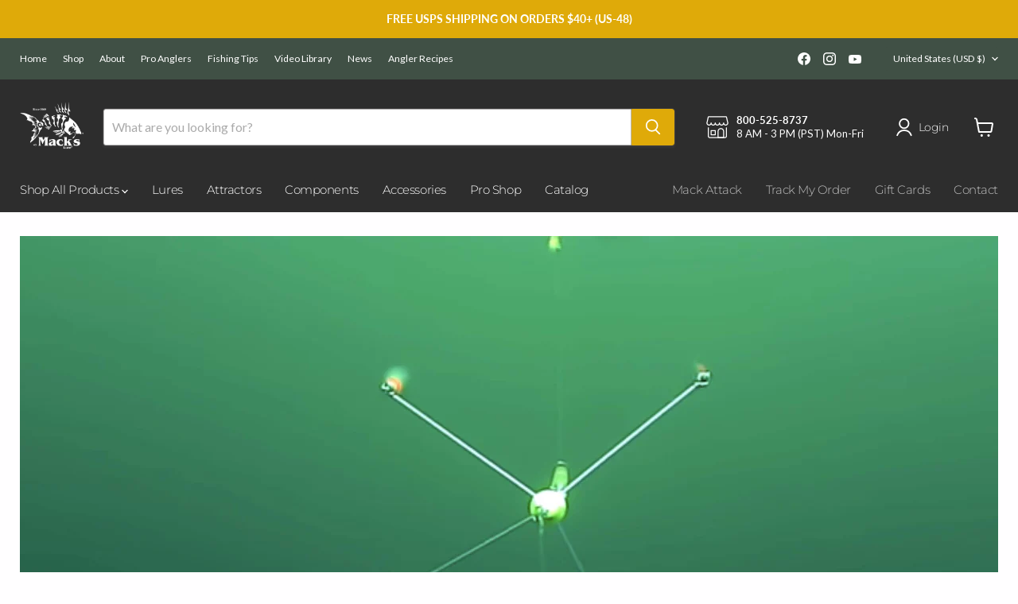

--- FILE ---
content_type: text/html; charset=utf-8
request_url: https://www.youtube-nocookie.com/embed/LeOZxABR2ng?start=18?rel=0
body_size: 45808
content:
<!DOCTYPE html><html lang="en" dir="ltr" data-cast-api-enabled="true"><head><meta name="viewport" content="width=device-width, initial-scale=1"><script nonce="E_TZ5eDRryb_ttPbv9YJJA">if ('undefined' == typeof Symbol || 'undefined' == typeof Symbol.iterator) {delete Array.prototype.entries;}</script><style name="www-roboto" nonce="qm3QKPZm6kvFgJbikeiYUQ">@font-face{font-family:'Roboto';font-style:normal;font-weight:400;font-stretch:100%;src:url(//fonts.gstatic.com/s/roboto/v48/KFO7CnqEu92Fr1ME7kSn66aGLdTylUAMa3GUBHMdazTgWw.woff2)format('woff2');unicode-range:U+0460-052F,U+1C80-1C8A,U+20B4,U+2DE0-2DFF,U+A640-A69F,U+FE2E-FE2F;}@font-face{font-family:'Roboto';font-style:normal;font-weight:400;font-stretch:100%;src:url(//fonts.gstatic.com/s/roboto/v48/KFO7CnqEu92Fr1ME7kSn66aGLdTylUAMa3iUBHMdazTgWw.woff2)format('woff2');unicode-range:U+0301,U+0400-045F,U+0490-0491,U+04B0-04B1,U+2116;}@font-face{font-family:'Roboto';font-style:normal;font-weight:400;font-stretch:100%;src:url(//fonts.gstatic.com/s/roboto/v48/KFO7CnqEu92Fr1ME7kSn66aGLdTylUAMa3CUBHMdazTgWw.woff2)format('woff2');unicode-range:U+1F00-1FFF;}@font-face{font-family:'Roboto';font-style:normal;font-weight:400;font-stretch:100%;src:url(//fonts.gstatic.com/s/roboto/v48/KFO7CnqEu92Fr1ME7kSn66aGLdTylUAMa3-UBHMdazTgWw.woff2)format('woff2');unicode-range:U+0370-0377,U+037A-037F,U+0384-038A,U+038C,U+038E-03A1,U+03A3-03FF;}@font-face{font-family:'Roboto';font-style:normal;font-weight:400;font-stretch:100%;src:url(//fonts.gstatic.com/s/roboto/v48/KFO7CnqEu92Fr1ME7kSn66aGLdTylUAMawCUBHMdazTgWw.woff2)format('woff2');unicode-range:U+0302-0303,U+0305,U+0307-0308,U+0310,U+0312,U+0315,U+031A,U+0326-0327,U+032C,U+032F-0330,U+0332-0333,U+0338,U+033A,U+0346,U+034D,U+0391-03A1,U+03A3-03A9,U+03B1-03C9,U+03D1,U+03D5-03D6,U+03F0-03F1,U+03F4-03F5,U+2016-2017,U+2034-2038,U+203C,U+2040,U+2043,U+2047,U+2050,U+2057,U+205F,U+2070-2071,U+2074-208E,U+2090-209C,U+20D0-20DC,U+20E1,U+20E5-20EF,U+2100-2112,U+2114-2115,U+2117-2121,U+2123-214F,U+2190,U+2192,U+2194-21AE,U+21B0-21E5,U+21F1-21F2,U+21F4-2211,U+2213-2214,U+2216-22FF,U+2308-230B,U+2310,U+2319,U+231C-2321,U+2336-237A,U+237C,U+2395,U+239B-23B7,U+23D0,U+23DC-23E1,U+2474-2475,U+25AF,U+25B3,U+25B7,U+25BD,U+25C1,U+25CA,U+25CC,U+25FB,U+266D-266F,U+27C0-27FF,U+2900-2AFF,U+2B0E-2B11,U+2B30-2B4C,U+2BFE,U+3030,U+FF5B,U+FF5D,U+1D400-1D7FF,U+1EE00-1EEFF;}@font-face{font-family:'Roboto';font-style:normal;font-weight:400;font-stretch:100%;src:url(//fonts.gstatic.com/s/roboto/v48/KFO7CnqEu92Fr1ME7kSn66aGLdTylUAMaxKUBHMdazTgWw.woff2)format('woff2');unicode-range:U+0001-000C,U+000E-001F,U+007F-009F,U+20DD-20E0,U+20E2-20E4,U+2150-218F,U+2190,U+2192,U+2194-2199,U+21AF,U+21E6-21F0,U+21F3,U+2218-2219,U+2299,U+22C4-22C6,U+2300-243F,U+2440-244A,U+2460-24FF,U+25A0-27BF,U+2800-28FF,U+2921-2922,U+2981,U+29BF,U+29EB,U+2B00-2BFF,U+4DC0-4DFF,U+FFF9-FFFB,U+10140-1018E,U+10190-1019C,U+101A0,U+101D0-101FD,U+102E0-102FB,U+10E60-10E7E,U+1D2C0-1D2D3,U+1D2E0-1D37F,U+1F000-1F0FF,U+1F100-1F1AD,U+1F1E6-1F1FF,U+1F30D-1F30F,U+1F315,U+1F31C,U+1F31E,U+1F320-1F32C,U+1F336,U+1F378,U+1F37D,U+1F382,U+1F393-1F39F,U+1F3A7-1F3A8,U+1F3AC-1F3AF,U+1F3C2,U+1F3C4-1F3C6,U+1F3CA-1F3CE,U+1F3D4-1F3E0,U+1F3ED,U+1F3F1-1F3F3,U+1F3F5-1F3F7,U+1F408,U+1F415,U+1F41F,U+1F426,U+1F43F,U+1F441-1F442,U+1F444,U+1F446-1F449,U+1F44C-1F44E,U+1F453,U+1F46A,U+1F47D,U+1F4A3,U+1F4B0,U+1F4B3,U+1F4B9,U+1F4BB,U+1F4BF,U+1F4C8-1F4CB,U+1F4D6,U+1F4DA,U+1F4DF,U+1F4E3-1F4E6,U+1F4EA-1F4ED,U+1F4F7,U+1F4F9-1F4FB,U+1F4FD-1F4FE,U+1F503,U+1F507-1F50B,U+1F50D,U+1F512-1F513,U+1F53E-1F54A,U+1F54F-1F5FA,U+1F610,U+1F650-1F67F,U+1F687,U+1F68D,U+1F691,U+1F694,U+1F698,U+1F6AD,U+1F6B2,U+1F6B9-1F6BA,U+1F6BC,U+1F6C6-1F6CF,U+1F6D3-1F6D7,U+1F6E0-1F6EA,U+1F6F0-1F6F3,U+1F6F7-1F6FC,U+1F700-1F7FF,U+1F800-1F80B,U+1F810-1F847,U+1F850-1F859,U+1F860-1F887,U+1F890-1F8AD,U+1F8B0-1F8BB,U+1F8C0-1F8C1,U+1F900-1F90B,U+1F93B,U+1F946,U+1F984,U+1F996,U+1F9E9,U+1FA00-1FA6F,U+1FA70-1FA7C,U+1FA80-1FA89,U+1FA8F-1FAC6,U+1FACE-1FADC,U+1FADF-1FAE9,U+1FAF0-1FAF8,U+1FB00-1FBFF;}@font-face{font-family:'Roboto';font-style:normal;font-weight:400;font-stretch:100%;src:url(//fonts.gstatic.com/s/roboto/v48/KFO7CnqEu92Fr1ME7kSn66aGLdTylUAMa3OUBHMdazTgWw.woff2)format('woff2');unicode-range:U+0102-0103,U+0110-0111,U+0128-0129,U+0168-0169,U+01A0-01A1,U+01AF-01B0,U+0300-0301,U+0303-0304,U+0308-0309,U+0323,U+0329,U+1EA0-1EF9,U+20AB;}@font-face{font-family:'Roboto';font-style:normal;font-weight:400;font-stretch:100%;src:url(//fonts.gstatic.com/s/roboto/v48/KFO7CnqEu92Fr1ME7kSn66aGLdTylUAMa3KUBHMdazTgWw.woff2)format('woff2');unicode-range:U+0100-02BA,U+02BD-02C5,U+02C7-02CC,U+02CE-02D7,U+02DD-02FF,U+0304,U+0308,U+0329,U+1D00-1DBF,U+1E00-1E9F,U+1EF2-1EFF,U+2020,U+20A0-20AB,U+20AD-20C0,U+2113,U+2C60-2C7F,U+A720-A7FF;}@font-face{font-family:'Roboto';font-style:normal;font-weight:400;font-stretch:100%;src:url(//fonts.gstatic.com/s/roboto/v48/KFO7CnqEu92Fr1ME7kSn66aGLdTylUAMa3yUBHMdazQ.woff2)format('woff2');unicode-range:U+0000-00FF,U+0131,U+0152-0153,U+02BB-02BC,U+02C6,U+02DA,U+02DC,U+0304,U+0308,U+0329,U+2000-206F,U+20AC,U+2122,U+2191,U+2193,U+2212,U+2215,U+FEFF,U+FFFD;}@font-face{font-family:'Roboto';font-style:normal;font-weight:500;font-stretch:100%;src:url(//fonts.gstatic.com/s/roboto/v48/KFO7CnqEu92Fr1ME7kSn66aGLdTylUAMa3GUBHMdazTgWw.woff2)format('woff2');unicode-range:U+0460-052F,U+1C80-1C8A,U+20B4,U+2DE0-2DFF,U+A640-A69F,U+FE2E-FE2F;}@font-face{font-family:'Roboto';font-style:normal;font-weight:500;font-stretch:100%;src:url(//fonts.gstatic.com/s/roboto/v48/KFO7CnqEu92Fr1ME7kSn66aGLdTylUAMa3iUBHMdazTgWw.woff2)format('woff2');unicode-range:U+0301,U+0400-045F,U+0490-0491,U+04B0-04B1,U+2116;}@font-face{font-family:'Roboto';font-style:normal;font-weight:500;font-stretch:100%;src:url(//fonts.gstatic.com/s/roboto/v48/KFO7CnqEu92Fr1ME7kSn66aGLdTylUAMa3CUBHMdazTgWw.woff2)format('woff2');unicode-range:U+1F00-1FFF;}@font-face{font-family:'Roboto';font-style:normal;font-weight:500;font-stretch:100%;src:url(//fonts.gstatic.com/s/roboto/v48/KFO7CnqEu92Fr1ME7kSn66aGLdTylUAMa3-UBHMdazTgWw.woff2)format('woff2');unicode-range:U+0370-0377,U+037A-037F,U+0384-038A,U+038C,U+038E-03A1,U+03A3-03FF;}@font-face{font-family:'Roboto';font-style:normal;font-weight:500;font-stretch:100%;src:url(//fonts.gstatic.com/s/roboto/v48/KFO7CnqEu92Fr1ME7kSn66aGLdTylUAMawCUBHMdazTgWw.woff2)format('woff2');unicode-range:U+0302-0303,U+0305,U+0307-0308,U+0310,U+0312,U+0315,U+031A,U+0326-0327,U+032C,U+032F-0330,U+0332-0333,U+0338,U+033A,U+0346,U+034D,U+0391-03A1,U+03A3-03A9,U+03B1-03C9,U+03D1,U+03D5-03D6,U+03F0-03F1,U+03F4-03F5,U+2016-2017,U+2034-2038,U+203C,U+2040,U+2043,U+2047,U+2050,U+2057,U+205F,U+2070-2071,U+2074-208E,U+2090-209C,U+20D0-20DC,U+20E1,U+20E5-20EF,U+2100-2112,U+2114-2115,U+2117-2121,U+2123-214F,U+2190,U+2192,U+2194-21AE,U+21B0-21E5,U+21F1-21F2,U+21F4-2211,U+2213-2214,U+2216-22FF,U+2308-230B,U+2310,U+2319,U+231C-2321,U+2336-237A,U+237C,U+2395,U+239B-23B7,U+23D0,U+23DC-23E1,U+2474-2475,U+25AF,U+25B3,U+25B7,U+25BD,U+25C1,U+25CA,U+25CC,U+25FB,U+266D-266F,U+27C0-27FF,U+2900-2AFF,U+2B0E-2B11,U+2B30-2B4C,U+2BFE,U+3030,U+FF5B,U+FF5D,U+1D400-1D7FF,U+1EE00-1EEFF;}@font-face{font-family:'Roboto';font-style:normal;font-weight:500;font-stretch:100%;src:url(//fonts.gstatic.com/s/roboto/v48/KFO7CnqEu92Fr1ME7kSn66aGLdTylUAMaxKUBHMdazTgWw.woff2)format('woff2');unicode-range:U+0001-000C,U+000E-001F,U+007F-009F,U+20DD-20E0,U+20E2-20E4,U+2150-218F,U+2190,U+2192,U+2194-2199,U+21AF,U+21E6-21F0,U+21F3,U+2218-2219,U+2299,U+22C4-22C6,U+2300-243F,U+2440-244A,U+2460-24FF,U+25A0-27BF,U+2800-28FF,U+2921-2922,U+2981,U+29BF,U+29EB,U+2B00-2BFF,U+4DC0-4DFF,U+FFF9-FFFB,U+10140-1018E,U+10190-1019C,U+101A0,U+101D0-101FD,U+102E0-102FB,U+10E60-10E7E,U+1D2C0-1D2D3,U+1D2E0-1D37F,U+1F000-1F0FF,U+1F100-1F1AD,U+1F1E6-1F1FF,U+1F30D-1F30F,U+1F315,U+1F31C,U+1F31E,U+1F320-1F32C,U+1F336,U+1F378,U+1F37D,U+1F382,U+1F393-1F39F,U+1F3A7-1F3A8,U+1F3AC-1F3AF,U+1F3C2,U+1F3C4-1F3C6,U+1F3CA-1F3CE,U+1F3D4-1F3E0,U+1F3ED,U+1F3F1-1F3F3,U+1F3F5-1F3F7,U+1F408,U+1F415,U+1F41F,U+1F426,U+1F43F,U+1F441-1F442,U+1F444,U+1F446-1F449,U+1F44C-1F44E,U+1F453,U+1F46A,U+1F47D,U+1F4A3,U+1F4B0,U+1F4B3,U+1F4B9,U+1F4BB,U+1F4BF,U+1F4C8-1F4CB,U+1F4D6,U+1F4DA,U+1F4DF,U+1F4E3-1F4E6,U+1F4EA-1F4ED,U+1F4F7,U+1F4F9-1F4FB,U+1F4FD-1F4FE,U+1F503,U+1F507-1F50B,U+1F50D,U+1F512-1F513,U+1F53E-1F54A,U+1F54F-1F5FA,U+1F610,U+1F650-1F67F,U+1F687,U+1F68D,U+1F691,U+1F694,U+1F698,U+1F6AD,U+1F6B2,U+1F6B9-1F6BA,U+1F6BC,U+1F6C6-1F6CF,U+1F6D3-1F6D7,U+1F6E0-1F6EA,U+1F6F0-1F6F3,U+1F6F7-1F6FC,U+1F700-1F7FF,U+1F800-1F80B,U+1F810-1F847,U+1F850-1F859,U+1F860-1F887,U+1F890-1F8AD,U+1F8B0-1F8BB,U+1F8C0-1F8C1,U+1F900-1F90B,U+1F93B,U+1F946,U+1F984,U+1F996,U+1F9E9,U+1FA00-1FA6F,U+1FA70-1FA7C,U+1FA80-1FA89,U+1FA8F-1FAC6,U+1FACE-1FADC,U+1FADF-1FAE9,U+1FAF0-1FAF8,U+1FB00-1FBFF;}@font-face{font-family:'Roboto';font-style:normal;font-weight:500;font-stretch:100%;src:url(//fonts.gstatic.com/s/roboto/v48/KFO7CnqEu92Fr1ME7kSn66aGLdTylUAMa3OUBHMdazTgWw.woff2)format('woff2');unicode-range:U+0102-0103,U+0110-0111,U+0128-0129,U+0168-0169,U+01A0-01A1,U+01AF-01B0,U+0300-0301,U+0303-0304,U+0308-0309,U+0323,U+0329,U+1EA0-1EF9,U+20AB;}@font-face{font-family:'Roboto';font-style:normal;font-weight:500;font-stretch:100%;src:url(//fonts.gstatic.com/s/roboto/v48/KFO7CnqEu92Fr1ME7kSn66aGLdTylUAMa3KUBHMdazTgWw.woff2)format('woff2');unicode-range:U+0100-02BA,U+02BD-02C5,U+02C7-02CC,U+02CE-02D7,U+02DD-02FF,U+0304,U+0308,U+0329,U+1D00-1DBF,U+1E00-1E9F,U+1EF2-1EFF,U+2020,U+20A0-20AB,U+20AD-20C0,U+2113,U+2C60-2C7F,U+A720-A7FF;}@font-face{font-family:'Roboto';font-style:normal;font-weight:500;font-stretch:100%;src:url(//fonts.gstatic.com/s/roboto/v48/KFO7CnqEu92Fr1ME7kSn66aGLdTylUAMa3yUBHMdazQ.woff2)format('woff2');unicode-range:U+0000-00FF,U+0131,U+0152-0153,U+02BB-02BC,U+02C6,U+02DA,U+02DC,U+0304,U+0308,U+0329,U+2000-206F,U+20AC,U+2122,U+2191,U+2193,U+2212,U+2215,U+FEFF,U+FFFD;}</style><script name="www-roboto" nonce="E_TZ5eDRryb_ttPbv9YJJA">if (document.fonts && document.fonts.load) {document.fonts.load("400 10pt Roboto", "E"); document.fonts.load("500 10pt Roboto", "E");}</script><link rel="stylesheet" href="/s/player/b95b0e7a/www-player.css" name="www-player" nonce="qm3QKPZm6kvFgJbikeiYUQ"><style nonce="qm3QKPZm6kvFgJbikeiYUQ">html {overflow: hidden;}body {font: 12px Roboto, Arial, sans-serif; background-color: #000; color: #fff; height: 100%; width: 100%; overflow: hidden; position: absolute; margin: 0; padding: 0;}#player {width: 100%; height: 100%;}h1 {text-align: center; color: #fff;}h3 {margin-top: 6px; margin-bottom: 3px;}.player-unavailable {position: absolute; top: 0; left: 0; right: 0; bottom: 0; padding: 25px; font-size: 13px; background: url(/img/meh7.png) 50% 65% no-repeat;}.player-unavailable .message {text-align: left; margin: 0 -5px 15px; padding: 0 5px 14px; border-bottom: 1px solid #888; font-size: 19px; font-weight: normal;}.player-unavailable a {color: #167ac6; text-decoration: none;}</style><script nonce="E_TZ5eDRryb_ttPbv9YJJA">var ytcsi={gt:function(n){n=(n||"")+"data_";return ytcsi[n]||(ytcsi[n]={tick:{},info:{},gel:{preLoggedGelInfos:[]}})},now:window.performance&&window.performance.timing&&window.performance.now&&window.performance.timing.navigationStart?function(){return window.performance.timing.navigationStart+window.performance.now()}:function(){return(new Date).getTime()},tick:function(l,t,n){var ticks=ytcsi.gt(n).tick;var v=t||ytcsi.now();if(ticks[l]){ticks["_"+l]=ticks["_"+l]||[ticks[l]];ticks["_"+l].push(v)}ticks[l]=
v},info:function(k,v,n){ytcsi.gt(n).info[k]=v},infoGel:function(p,n){ytcsi.gt(n).gel.preLoggedGelInfos.push(p)},setStart:function(t,n){ytcsi.tick("_start",t,n)}};
(function(w,d){function isGecko(){if(!w.navigator)return false;try{if(w.navigator.userAgentData&&w.navigator.userAgentData.brands&&w.navigator.userAgentData.brands.length){var brands=w.navigator.userAgentData.brands;var i=0;for(;i<brands.length;i++)if(brands[i]&&brands[i].brand==="Firefox")return true;return false}}catch(e){setTimeout(function(){throw e;})}if(!w.navigator.userAgent)return false;var ua=w.navigator.userAgent;return ua.indexOf("Gecko")>0&&ua.toLowerCase().indexOf("webkit")<0&&ua.indexOf("Edge")<
0&&ua.indexOf("Trident")<0&&ua.indexOf("MSIE")<0}ytcsi.setStart(w.performance?w.performance.timing.responseStart:null);var isPrerender=(d.visibilityState||d.webkitVisibilityState)=="prerender";var vName=!d.visibilityState&&d.webkitVisibilityState?"webkitvisibilitychange":"visibilitychange";if(isPrerender){var startTick=function(){ytcsi.setStart();d.removeEventListener(vName,startTick)};d.addEventListener(vName,startTick,false)}if(d.addEventListener)d.addEventListener(vName,function(){ytcsi.tick("vc")},
false);if(isGecko()){var isHidden=(d.visibilityState||d.webkitVisibilityState)=="hidden";if(isHidden)ytcsi.tick("vc")}var slt=function(el,t){setTimeout(function(){var n=ytcsi.now();el.loadTime=n;if(el.slt)el.slt()},t)};w.__ytRIL=function(el){if(!el.getAttribute("data-thumb"))if(w.requestAnimationFrame)w.requestAnimationFrame(function(){slt(el,0)});else slt(el,16)}})(window,document);
</script><script nonce="E_TZ5eDRryb_ttPbv9YJJA">var ytcfg={d:function(){return window.yt&&yt.config_||ytcfg.data_||(ytcfg.data_={})},get:function(k,o){return k in ytcfg.d()?ytcfg.d()[k]:o},set:function(){var a=arguments;if(a.length>1)ytcfg.d()[a[0]]=a[1];else{var k;for(k in a[0])ytcfg.d()[k]=a[0][k]}}};
ytcfg.set({"CLIENT_CANARY_STATE":"none","DEVICE":"cbr\u003dChrome\u0026cbrand\u003dapple\u0026cbrver\u003d131.0.0.0\u0026ceng\u003dWebKit\u0026cengver\u003d537.36\u0026cos\u003dMacintosh\u0026cosver\u003d10_15_7\u0026cplatform\u003dDESKTOP","EVENT_ID":"PyRsaa-LAf6DlssPzY6j2Ac","EXPERIMENT_FLAGS":{"ab_det_apb_b":true,"ab_det_apm":true,"ab_det_el_h":true,"ab_det_em_inj":true,"ab_fk_sk_cl":true,"ab_l_sig_st":true,"ab_l_sig_st_e":true,"action_companion_center_align_description":true,"allow_skip_networkless":true,"always_send_and_write":true,"att_web_record_metrics":true,"attmusi":true,"c3_enable_button_impression_logging":true,"c3_watch_page_component":true,"cancel_pending_navs":true,"clean_up_manual_attribution_header":true,"config_age_report_killswitch":true,"cow_optimize_idom_compat":true,"csi_config_handling_infra":true,"csi_on_gel":true,"delhi_mweb_colorful_sd":true,"delhi_mweb_colorful_sd_v2":true,"deprecate_csi_has_info":true,"deprecate_pair_servlet_enabled":true,"desktop_sparkles_light_cta_button":true,"disable_cached_masthead_data":true,"disable_child_node_auto_formatted_strings":true,"disable_enf_isd":true,"disable_log_to_visitor_layer":true,"disable_pacf_logging_for_memory_limited_tv":true,"embeds_enable_eid_enforcement_for_youtube":true,"embeds_enable_info_panel_dismissal":true,"embeds_enable_pfp_always_unbranded":true,"embeds_muted_autoplay_sound_fix":true,"embeds_serve_es6_client":true,"embeds_web_nwl_disable_nocookie":true,"embeds_web_updated_shorts_definition_fix":true,"enable_active_view_display_ad_renderer_web_home":true,"enable_ad_disclosure_banner_a11y_fix":true,"enable_chips_shelf_view_model_fully_reactive":true,"enable_client_creator_goal_ticker_bar_revamp":true,"enable_client_only_wiz_direct_reactions":true,"enable_client_sli_logging":true,"enable_client_streamz_web":true,"enable_client_ve_spec":true,"enable_cloud_save_error_popup_after_retry":true,"enable_cookie_reissue_iframe":true,"enable_dai_sdf_h5_preroll":true,"enable_datasync_id_header_in_web_vss_pings":true,"enable_default_mono_cta_migration_web_client":true,"enable_dma_post_enforcement":true,"enable_docked_chat_messages":true,"enable_entity_store_from_dependency_injection":true,"enable_inline_muted_playback_on_web_search":true,"enable_inline_muted_playback_on_web_search_for_vdc":true,"enable_inline_muted_playback_on_web_search_for_vdcb":true,"enable_is_extended_monitoring":true,"enable_is_mini_app_page_active_bugfix":true,"enable_live_overlay_feed_in_live_chat":true,"enable_logging_first_user_action_after_game_ready":true,"enable_ltc_param_fetch_from_innertube":true,"enable_masthead_mweb_padding_fix":true,"enable_menu_renderer_button_in_mweb_hclr":true,"enable_mini_app_command_handler_mweb_fix":true,"enable_mini_app_iframe_loaded_logging":true,"enable_mini_guide_downloads_item":true,"enable_mixed_direction_formatted_strings":true,"enable_mweb_livestream_ui_update":true,"enable_mweb_new_caption_language_picker":true,"enable_names_handles_account_switcher":true,"enable_network_request_logging_on_game_events":true,"enable_new_paid_product_placement":true,"enable_obtaining_ppn_query_param":true,"enable_open_in_new_tab_icon_for_short_dr_for_desktop_search":true,"enable_open_yt_content":true,"enable_origin_query_parameter_bugfix":true,"enable_pause_ads_on_ytv_html5":true,"enable_payments_purchase_manager":true,"enable_pdp_icon_prefetch":true,"enable_pl_r_si_fa":true,"enable_place_pivot_url":true,"enable_playable_a11y_label_with_badge_text":true,"enable_pv_screen_modern_text":true,"enable_removing_navbar_title_on_hashtag_page_mweb":true,"enable_resetting_scroll_position_on_flow_change":true,"enable_rta_manager":true,"enable_sdf_companion_h5":true,"enable_sdf_dai_h5_midroll":true,"enable_sdf_h5_endemic_mid_post_roll":true,"enable_sdf_on_h5_unplugged_vod_midroll":true,"enable_sdf_shorts_player_bytes_h5":true,"enable_sdk_performance_network_logging":true,"enable_sending_unwrapped_game_audio_as_serialized_metadata":true,"enable_sfv_effect_pivot_url":true,"enable_shorts_new_carousel":true,"enable_skip_ad_guidance_prompt":true,"enable_skippable_ads_for_unplugged_ad_pod":true,"enable_smearing_expansion_dai":true,"enable_third_party_info":true,"enable_time_out_messages":true,"enable_timeline_view_modern_transcript_fe":true,"enable_video_display_compact_button_group_for_desktop_search":true,"enable_watch_next_pause_autoplay_lact":true,"enable_web_home_top_landscape_image_layout_level_click":true,"enable_web_tiered_gel":true,"enable_window_constrained_buy_flow_dialog":true,"enable_wiz_queue_effect_and_on_init_initial_runs":true,"enable_ypc_spinners":true,"enable_yt_ata_iframe_authuser":true,"export_networkless_options":true,"export_player_version_to_ytconfig":true,"fill_single_video_with_notify_to_lasr":true,"fix_ad_miniplayer_controls_rendering":true,"fix_ads_tracking_for_swf_config_deprecation_mweb":true,"h5_companion_enable_adcpn_macro_substitution_for_click_pings":true,"h5_inplayer_enable_adcpn_macro_substitution_for_click_pings":true,"h5_reset_cache_and_filter_before_update_masthead":true,"hide_channel_creation_title_for_mweb":true,"high_ccv_client_side_caching_h5":true,"html5_log_trigger_events_with_debug_data":true,"html5_ssdai_enable_media_end_cue_range":true,"il_attach_cache_limit":true,"il_use_view_model_logging_context":true,"is_browser_support_for_webcam_streaming":true,"json_condensed_response":true,"kev_adb_pg":true,"kevlar_gel_error_routing":true,"kevlar_watch_cinematics":true,"live_chat_enable_controller_extraction":true,"live_chat_enable_rta_manager":true,"live_chat_increased_min_height":true,"log_click_with_layer_from_element_in_command_handler":true,"log_errors_through_nwl_on_retry":true,"mdx_enable_privacy_disclosure_ui":true,"mdx_load_cast_api_bootstrap_script":true,"medium_progress_bar_modification":true,"migrate_remaining_web_ad_badges_to_innertube":true,"mobile_account_menu_refresh":true,"mweb_a11y_enable_player_controls_invisible_toggle":true,"mweb_account_linking_noapp":true,"mweb_after_render_to_scheduler":true,"mweb_allow_modern_search_suggest_behavior":true,"mweb_animated_actions":true,"mweb_app_upsell_button_direct_to_app":true,"mweb_big_progress_bar":true,"mweb_c3_disable_carve_out":true,"mweb_c3_disable_carve_out_keep_external_links":true,"mweb_c3_enable_adaptive_signals":true,"mweb_c3_endscreen":true,"mweb_c3_endscreen_v2":true,"mweb_c3_library_page_enable_recent_shelf":true,"mweb_c3_remove_web_navigation_endpoint_data":true,"mweb_c3_use_canonical_from_player_response":true,"mweb_cinematic_watch":true,"mweb_command_handler":true,"mweb_delay_watch_initial_data":true,"mweb_disable_searchbar_scroll":true,"mweb_enable_fine_scrubbing_for_recs":true,"mweb_enable_keto_batch_player_fullscreen":true,"mweb_enable_keto_batch_player_progress_bar":true,"mweb_enable_keto_batch_player_tooltips":true,"mweb_enable_lockup_view_model_for_ucp":true,"mweb_enable_more_drawer":true,"mweb_enable_optional_fullscreen_landscape_locking":true,"mweb_enable_overlay_touch_manager":true,"mweb_enable_premium_carve_out_fix":true,"mweb_enable_refresh_detection":true,"mweb_enable_search_imp":true,"mweb_enable_sequence_signal":true,"mweb_enable_shorts_pivot_button":true,"mweb_enable_shorts_video_preload":true,"mweb_enable_skippables_on_jio_phone":true,"mweb_enable_storyboards":true,"mweb_enable_two_line_title_on_shorts":true,"mweb_enable_varispeed_controller":true,"mweb_enable_warm_channel_requests":true,"mweb_enable_watch_feed_infinite_scroll":true,"mweb_enable_wrapped_unplugged_pause_membership_dialog_renderer":true,"mweb_filter_video_format_in_webfe":true,"mweb_fix_livestream_seeking":true,"mweb_fix_monitor_visibility_after_render":true,"mweb_fix_section_list_continuation_item_renderers":true,"mweb_force_ios_fallback_to_native_control":true,"mweb_fp_auto_fullscreen":true,"mweb_fullscreen_controls":true,"mweb_fullscreen_controls_action_buttons":true,"mweb_fullscreen_watch_system":true,"mweb_home_reactive_shorts":true,"mweb_innertube_search_command":true,"mweb_kaios_enable_autoplay_switch_view_model":true,"mweb_lang_in_html":true,"mweb_like_button_synced_with_entities":true,"mweb_logo_use_home_page_ve":true,"mweb_module_decoration":true,"mweb_native_control_in_faux_fullscreen_shared":true,"mweb_panel_container_inert":true,"mweb_player_control_on_hover":true,"mweb_player_delhi_dtts":true,"mweb_player_settings_use_bottom_sheet":true,"mweb_player_show_previous_next_buttons_in_playlist":true,"mweb_player_skip_no_op_state_changes":true,"mweb_player_user_select_none":true,"mweb_playlist_engagement_panel":true,"mweb_progress_bar_seek_on_mouse_click":true,"mweb_pull_2_full":true,"mweb_pull_2_full_enable_touch_handlers":true,"mweb_schedule_warm_watch_response":true,"mweb_searchbox_legacy_navigation":true,"mweb_see_fewer_shorts":true,"mweb_sheets_ui_refresh":true,"mweb_shorts_comments_panel_id_change":true,"mweb_shorts_early_continuation":true,"mweb_show_ios_smart_banner":true,"mweb_use_server_url_on_startup":true,"mweb_watch_captions_enable_auto_translate":true,"mweb_watch_captions_set_default_size":true,"mweb_watch_stop_scheduler_on_player_response":true,"mweb_watchfeed_big_thumbnails":true,"mweb_yt_searchbox":true,"networkless_logging":true,"no_client_ve_attach_unless_shown":true,"nwl_send_from_memory_when_online":true,"pageid_as_header_web":true,"playback_settings_use_switch_menu":true,"player_controls_autonav_fix":true,"player_controls_skip_double_signal_update":true,"polymer_bad_build_labels":true,"polymer_verifiy_app_state":true,"qoe_send_and_write":true,"remove_chevron_from_ad_disclosure_banner_h5":true,"remove_masthead_channel_banner_on_refresh":true,"remove_slot_id_exited_trigger_for_dai_in_player_slot_expire":true,"replace_client_url_parsing_with_server_signal":true,"service_worker_enabled":true,"service_worker_push_enabled":true,"service_worker_push_home_page_prompt":true,"service_worker_push_watch_page_prompt":true,"shell_load_gcf":true,"shorten_initial_gel_batch_timeout":true,"should_use_yt_voice_endpoint_in_kaios":true,"skip_invalid_ytcsi_ticks":true,"skip_setting_info_in_csi_data_object":true,"smarter_ve_dedupping":true,"speedmaster_no_seek":true,"start_client_gcf_mweb":true,"stop_handling_click_for_non_rendering_overlay_layout":true,"suppress_error_204_logging":true,"synced_panel_scrolling_controller":true,"use_event_time_ms_header":true,"use_fifo_for_networkless":true,"use_player_abuse_bg_library":true,"use_request_time_ms_header":true,"use_session_based_sampling":true,"use_thumbnail_overlay_time_status_renderer_for_live_badge":true,"use_ts_visibilitylogger":true,"vss_final_ping_send_and_write":true,"vss_playback_use_send_and_write":true,"web_adaptive_repeat_ase":true,"web_always_load_chat_support":true,"web_animated_like":true,"web_api_url":true,"web_attributed_string_deep_equal_bugfix":true,"web_autonav_allow_off_by_default":true,"web_button_vm_refactor_disabled":true,"web_c3_log_app_init_finish":true,"web_csi_action_sampling_enabled":true,"web_dedupe_ve_grafting":true,"web_disable_backdrop_filter":true,"web_enable_ab_rsp_cl":true,"web_enable_course_icon_update":true,"web_enable_error_204":true,"web_enable_horizontal_video_attributes_section":true,"web_fix_segmented_like_dislike_undefined":true,"web_gcf_hashes_innertube":true,"web_gel_timeout_cap":true,"web_metadata_carousel_elref_bugfix":true,"web_parent_target_for_sheets":true,"web_persist_server_autonav_state_on_client":true,"web_playback_associated_log_ctt":true,"web_playback_associated_ve":true,"web_prefetch_preload_video":true,"web_progress_bar_draggable":true,"web_resizable_advertiser_banner_on_masthead_safari_fix":true,"web_scheduler_auto_init":true,"web_shorts_just_watched_on_channel_and_pivot_study":true,"web_shorts_just_watched_overlay":true,"web_shorts_pivot_button_view_model_reactive":true,"web_update_panel_visibility_logging_fix":true,"web_video_attribute_view_model_a11y_fix":true,"web_watch_controls_state_signals":true,"web_wiz_attributed_string":true,"web_yt_config_context":true,"webfe_mweb_watch_microdata":true,"webfe_watch_shorts_canonical_url_fix":true,"webpo_exit_on_net_err":true,"wiz_diff_overwritable":true,"wiz_memoize_stamper_items":true,"woffle_used_state_report":true,"wpo_gel_strz":true,"ytcp_paper_tooltip_use_scoped_owner_root":true,"ytidb_clear_embedded_player":true,"H5_async_logging_delay_ms":30000.0,"attention_logging_scroll_throttle":500.0,"autoplay_pause_by_lact_sampling_fraction":0.0,"cinematic_watch_effect_opacity":0.4,"log_window_onerror_fraction":0.1,"speedmaster_playback_rate":2.0,"tv_pacf_logging_sample_rate":0.01,"web_attention_logging_scroll_throttle":500.0,"web_load_prediction_threshold":0.1,"web_navigation_prediction_threshold":0.1,"web_pbj_log_warning_rate":0.0,"web_system_health_fraction":0.01,"ytidb_transaction_ended_event_rate_limit":0.02,"active_time_update_interval_ms":10000,"att_init_delay":500,"autoplay_pause_by_lact_sec":0,"botguard_async_snapshot_timeout_ms":3000,"check_navigator_accuracy_timeout_ms":0,"cinematic_watch_css_filter_blur_strength":40,"cinematic_watch_fade_out_duration":500,"close_webview_delay_ms":100,"cloud_save_game_data_rate_limit_ms":3000,"compression_disable_point":10,"custom_active_view_tos_timeout_ms":3600000,"embeds_widget_poll_interval_ms":0,"gel_min_batch_size":3,"gel_queue_timeout_max_ms":60000,"get_async_timeout_ms":60000,"hide_cta_for_home_web_video_ads_animate_in_time":2,"html5_byterate_soft_cap":0,"initial_gel_batch_timeout":2000,"max_body_size_to_compress":500000,"max_prefetch_window_sec_for_livestream_optimization":10,"min_prefetch_offset_sec_for_livestream_optimization":20,"mini_app_container_iframe_src_update_delay_ms":0,"multiple_preview_news_duration_time":11000,"mweb_c3_toast_duration_ms":5000,"mweb_deep_link_fallback_timeout_ms":10000,"mweb_delay_response_received_actions":100,"mweb_fp_dpad_rate_limit_ms":0,"mweb_fp_dpad_watch_title_clamp_lines":0,"mweb_history_manager_cache_size":100,"mweb_ios_fullscreen_playback_transition_delay_ms":500,"mweb_ios_fullscreen_system_pause_epilson_ms":0,"mweb_override_response_store_expiration_ms":0,"mweb_shorts_early_continuation_trigger_threshold":4,"mweb_w2w_max_age_seconds":0,"mweb_watch_captions_default_size":2,"neon_dark_launch_gradient_count":0,"network_polling_interval":30000,"play_click_interval_ms":30000,"play_ping_interval_ms":10000,"prefetch_comments_ms_after_video":0,"send_config_hash_timer":0,"service_worker_push_logged_out_prompt_watches":-1,"service_worker_push_prompt_cap":-1,"service_worker_push_prompt_delay_microseconds":3888000000000,"show_mini_app_ad_frequency_cap_ms":300000,"slow_compressions_before_abandon_count":4,"speedmaster_cancellation_movement_dp":10,"speedmaster_touch_activation_ms":500,"web_attention_logging_throttle":500,"web_foreground_heartbeat_interval_ms":28000,"web_gel_debounce_ms":10000,"web_logging_max_batch":100,"web_max_tracing_events":50,"web_tracing_session_replay":0,"wil_icon_max_concurrent_fetches":9999,"ytidb_remake_db_retries":3,"ytidb_reopen_db_retries":3,"WebClientReleaseProcessCritical__youtube_embeds_client_version_override":"","WebClientReleaseProcessCritical__youtube_embeds_web_client_version_override":"","WebClientReleaseProcessCritical__youtube_mweb_client_version_override":"","debug_forced_internalcountrycode":"","embeds_web_synth_ch_headers_banned_urls_regex":"","enable_web_media_service":"DISABLED","il_payload_scraping":"","live_chat_unicode_emoji_json_url":"https://www.gstatic.com/youtube/img/emojis/emojis-svg-9.json","mweb_deep_link_feature_tag_suffix":"11268432","mweb_enable_shorts_innertube_player_prefetch_trigger":"NONE","mweb_fp_dpad":"home,search,browse,channel,create_channel,experiments,settings,trending,oops,404,paid_memberships,sponsorship,premium,shorts","mweb_fp_dpad_linear_navigation":"","mweb_fp_dpad_linear_navigation_visitor":"","mweb_fp_dpad_visitor":"","mweb_preload_video_by_player_vars":"","mweb_sign_in_button_style":"STYLE_SUGGESTIVE_AVATAR","place_pivot_triggering_container_alternate":"","place_pivot_triggering_counterfactual_container_alternate":"","search_ui_mweb_searchbar_restyle":"DEFAULT","service_worker_push_force_notification_prompt_tag":"1","service_worker_scope":"/","suggest_exp_str":"","web_client_version_override":"","kevlar_command_handler_command_banlist":[],"mini_app_ids_without_game_ready":["UgkxHHtsak1SC8mRGHMZewc4HzeAY3yhPPmJ","Ugkx7OgzFqE6z_5Mtf4YsotGfQNII1DF_RBm"],"web_op_signal_type_banlist":[],"web_tracing_enabled_spans":["event","command"]},"GAPI_HINT_PARAMS":"m;/_/scs/abc-static/_/js/k\u003dgapi.gapi.en.FZb77tO2YW4.O/d\u003d1/rs\u003dAHpOoo8lqavmo6ayfVxZovyDiP6g3TOVSQ/m\u003d__features__","GAPI_HOST":"https://apis.google.com","GAPI_LOCALE":"en_US","GL":"US","HL":"en","HTML_DIR":"ltr","HTML_LANG":"en","INNERTUBE_API_KEY":"AIzaSyAO_FJ2SlqU8Q4STEHLGCilw_Y9_11qcW8","INNERTUBE_API_VERSION":"v1","INNERTUBE_CLIENT_NAME":"WEB_EMBEDDED_PLAYER","INNERTUBE_CLIENT_VERSION":"1.20260116.01.00","INNERTUBE_CONTEXT":{"client":{"hl":"en","gl":"US","remoteHost":"18.221.36.52","deviceMake":"Apple","deviceModel":"","visitorData":"CgtRWmRfdGFXRXZCUSi_yLDLBjIKCgJVUxIEGgAgWA%3D%3D","userAgent":"Mozilla/5.0 (Macintosh; Intel Mac OS X 10_15_7) AppleWebKit/537.36 (KHTML, like Gecko) Chrome/131.0.0.0 Safari/537.36; ClaudeBot/1.0; +claudebot@anthropic.com),gzip(gfe)","clientName":"WEB_EMBEDDED_PLAYER","clientVersion":"1.20260116.01.00","osName":"Macintosh","osVersion":"10_15_7","originalUrl":"https://www.youtube-nocookie.com/embed/LeOZxABR2ng?start\u003d18%3Frel%3D0","platform":"DESKTOP","clientFormFactor":"UNKNOWN_FORM_FACTOR","configInfo":{"appInstallData":"[base64]"},"browserName":"Chrome","browserVersion":"131.0.0.0","acceptHeader":"text/html,application/xhtml+xml,application/xml;q\u003d0.9,image/webp,image/apng,*/*;q\u003d0.8,application/signed-exchange;v\u003db3;q\u003d0.9","deviceExperimentId":"ChxOelU1TmpRNE5qVXlOVEEyTURJNE1EWXdOQT09EL_IsMsGGL_IsMsG","rolloutToken":"CJ2AnY_M_sOAXBD1s8rg5ZOSAxj1s8rg5ZOSAw%3D%3D"},"user":{"lockedSafetyMode":false},"request":{"useSsl":true},"clickTracking":{"clickTrackingParams":"IhMI76bK4OWTkgMV/oFlAx1Nxwh7"},"thirdParty":{"embeddedPlayerContext":{"embeddedPlayerEncryptedContext":"[base64]","ancestorOriginsSupported":false}}},"INNERTUBE_CONTEXT_CLIENT_NAME":56,"INNERTUBE_CONTEXT_CLIENT_VERSION":"1.20260116.01.00","INNERTUBE_CONTEXT_GL":"US","INNERTUBE_CONTEXT_HL":"en","LATEST_ECATCHER_SERVICE_TRACKING_PARAMS":{"client.name":"WEB_EMBEDDED_PLAYER","client.jsfeat":"2021"},"LOGGED_IN":false,"PAGE_BUILD_LABEL":"youtube.embeds.web_20260116_01_RC00","PAGE_CL":856990104,"SERVER_NAME":"WebFE","VISITOR_DATA":"CgtRWmRfdGFXRXZCUSi_yLDLBjIKCgJVUxIEGgAgWA%3D%3D","WEB_PLAYER_CONTEXT_CONFIGS":{"WEB_PLAYER_CONTEXT_CONFIG_ID_EMBEDDED_PLAYER":{"rootElementId":"movie_player","jsUrl":"/s/player/b95b0e7a/player_ias.vflset/en_US/base.js","cssUrl":"/s/player/b95b0e7a/www-player.css","contextId":"WEB_PLAYER_CONTEXT_CONFIG_ID_EMBEDDED_PLAYER","eventLabel":"embedded","contentRegion":"US","hl":"en_US","hostLanguage":"en","innertubeApiKey":"AIzaSyAO_FJ2SlqU8Q4STEHLGCilw_Y9_11qcW8","innertubeApiVersion":"v1","innertubeContextClientVersion":"1.20260116.01.00","device":{"brand":"apple","model":"","browser":"Chrome","browserVersion":"131.0.0.0","os":"Macintosh","osVersion":"10_15_7","platform":"DESKTOP","interfaceName":"WEB_EMBEDDED_PLAYER","interfaceVersion":"1.20260116.01.00"},"serializedExperimentIds":"24004644,51010235,51063643,51098299,51204329,51222973,51340662,51349914,51353393,51366423,51389629,51404808,51404810,51425032,51458177,51484222,51489568,51490331,51500051,51505436,51530495,51534669,51560386,51565115,51566373,51578632,51583565,51583821,51585555,51586115,51605258,51605395,51609830,51611457,51615068,51619500,51620867,51621065,51622845,51626154,51632249,51637029,51638932,51647966,51648336,51656216,51666850,51672162,51681662,51683502,51684301,51684306,51691589,51693510,51696107,51696619,51697032,51700777,51704637,51705183,51705185,51709243,51711227,51711266,51711298,51712601,51713237,51714463,51717474,51719094,51719410,51719628,51735452,51737133,51738919,51741219,51742829,51742878,51744563","serializedExperimentFlags":"H5_async_logging_delay_ms\u003d30000.0\u0026PlayerWeb__h5_enable_advisory_rating_restrictions\u003dtrue\u0026a11y_h5_associate_survey_question\u003dtrue\u0026ab_det_apb_b\u003dtrue\u0026ab_det_apm\u003dtrue\u0026ab_det_el_h\u003dtrue\u0026ab_det_em_inj\u003dtrue\u0026ab_fk_sk_cl\u003dtrue\u0026ab_l_sig_st\u003dtrue\u0026ab_l_sig_st_e\u003dtrue\u0026action_companion_center_align_description\u003dtrue\u0026ad_pod_disable_companion_persist_ads_quality\u003dtrue\u0026add_stmp_logs_for_voice_boost\u003dtrue\u0026allow_autohide_on_paused_videos\u003dtrue\u0026allow_drm_override\u003dtrue\u0026allow_live_autoplay\u003dtrue\u0026allow_poltergust_autoplay\u003dtrue\u0026allow_skip_networkless\u003dtrue\u0026allow_vp9_1080p_mq_enc\u003dtrue\u0026always_cache_redirect_endpoint\u003dtrue\u0026always_send_and_write\u003dtrue\u0026annotation_module_vast_cards_load_logging_fraction\u003d1.0\u0026assign_drm_family_by_format\u003dtrue\u0026att_web_record_metrics\u003dtrue\u0026attention_logging_scroll_throttle\u003d500.0\u0026attmusi\u003dtrue\u0026autoplay_time\u003d10000\u0026autoplay_time_for_fullscreen\u003d-1\u0026autoplay_time_for_music_content\u003d-1\u0026bg_vm_reinit_threshold\u003d7200000\u0026blocked_packages_for_sps\u003d[]\u0026botguard_async_snapshot_timeout_ms\u003d3000\u0026captions_url_add_ei\u003dtrue\u0026check_navigator_accuracy_timeout_ms\u003d0\u0026clean_up_manual_attribution_header\u003dtrue\u0026compression_disable_point\u003d10\u0026cow_optimize_idom_compat\u003dtrue\u0026csi_config_handling_infra\u003dtrue\u0026csi_on_gel\u003dtrue\u0026custom_active_view_tos_timeout_ms\u003d3600000\u0026dash_manifest_version\u003d5\u0026debug_bandaid_hostname\u003d\u0026debug_bandaid_port\u003d0\u0026debug_sherlog_username\u003d\u0026delhi_modern_player_default_thumbnail_percentage\u003d0.0\u0026delhi_modern_player_faster_autohide_delay_ms\u003d2000\u0026delhi_modern_player_pause_thumbnail_percentage\u003d0.6\u0026delhi_modern_web_player_blending_mode\u003d\u0026delhi_modern_web_player_disable_frosted_glass\u003dtrue\u0026delhi_modern_web_player_horizontal_volume_controls\u003dtrue\u0026delhi_modern_web_player_lhs_volume_controls\u003dtrue\u0026delhi_modern_web_player_responsive_compact_controls_threshold\u003d0\u0026deprecate_22\u003dtrue\u0026deprecate_csi_has_info\u003dtrue\u0026deprecate_delay_ping\u003dtrue\u0026deprecate_pair_servlet_enabled\u003dtrue\u0026desktop_sparkles_light_cta_button\u003dtrue\u0026disable_av1_setting\u003dtrue\u0026disable_branding_context\u003dtrue\u0026disable_cached_masthead_data\u003dtrue\u0026disable_channel_id_check_for_suspended_channels\u003dtrue\u0026disable_child_node_auto_formatted_strings\u003dtrue\u0026disable_enf_isd\u003dtrue\u0026disable_lifa_for_supex_users\u003dtrue\u0026disable_log_to_visitor_layer\u003dtrue\u0026disable_mdx_connection_in_mdx_module_for_music_web\u003dtrue\u0026disable_pacf_logging_for_memory_limited_tv\u003dtrue\u0026disable_reduced_fullscreen_autoplay_countdown_for_minors\u003dtrue\u0026disable_reel_item_watch_format_filtering\u003dtrue\u0026disable_threegpp_progressive_formats\u003dtrue\u0026disable_touch_events_on_skip_button\u003dtrue\u0026edge_encryption_fill_primary_key_version\u003dtrue\u0026embeds_enable_info_panel_dismissal\u003dtrue\u0026embeds_enable_move_set_center_crop_to_public\u003dtrue\u0026embeds_enable_per_video_embed_config\u003dtrue\u0026embeds_enable_pfp_always_unbranded\u003dtrue\u0026embeds_web_lite_mode\u003d1\u0026embeds_web_nwl_disable_nocookie\u003dtrue\u0026embeds_web_synth_ch_headers_banned_urls_regex\u003d\u0026enable_active_view_display_ad_renderer_web_home\u003dtrue\u0026enable_active_view_lr_shorts_video\u003dtrue\u0026enable_active_view_web_shorts_video\u003dtrue\u0026enable_ad_cpn_macro_substitution_for_click_pings\u003dtrue\u0026enable_ad_disclosure_banner_a11y_fix\u003dtrue\u0026enable_app_promo_endcap_eml_on_tablet\u003dtrue\u0026enable_batched_cross_device_pings_in_gel_fanout\u003dtrue\u0026enable_cast_for_web_unplugged\u003dtrue\u0026enable_cast_on_music_web\u003dtrue\u0026enable_cipher_for_manifest_urls\u003dtrue\u0026enable_cleanup_masthead_autoplay_hack_fix\u003dtrue\u0026enable_client_creator_goal_ticker_bar_revamp\u003dtrue\u0026enable_client_only_wiz_direct_reactions\u003dtrue\u0026enable_client_page_id_header_for_first_party_pings\u003dtrue\u0026enable_client_sli_logging\u003dtrue\u0026enable_client_ve_spec\u003dtrue\u0026enable_cookie_reissue_iframe\u003dtrue\u0026enable_cta_banner_on_unplugged_lr\u003dtrue\u0026enable_custom_playhead_parsing\u003dtrue\u0026enable_dai_sdf_h5_preroll\u003dtrue\u0026enable_datasync_id_header_in_web_vss_pings\u003dtrue\u0026enable_default_mono_cta_migration_web_client\u003dtrue\u0026enable_dsa_ad_badge_for_action_endcap_on_android\u003dtrue\u0026enable_dsa_ad_badge_for_action_endcap_on_ios\u003dtrue\u0026enable_entity_store_from_dependency_injection\u003dtrue\u0026enable_error_corrections_infocard_web_client\u003dtrue\u0026enable_error_corrections_infocards_icon_web\u003dtrue\u0026enable_inline_muted_playback_on_web_search\u003dtrue\u0026enable_inline_muted_playback_on_web_search_for_vdc\u003dtrue\u0026enable_inline_muted_playback_on_web_search_for_vdcb\u003dtrue\u0026enable_is_extended_monitoring\u003dtrue\u0026enable_kabuki_comments_on_shorts\u003ddisabled\u0026enable_live_overlay_feed_in_live_chat\u003dtrue\u0026enable_ltc_param_fetch_from_innertube\u003dtrue\u0026enable_mixed_direction_formatted_strings\u003dtrue\u0026enable_modern_skip_button_on_web\u003dtrue\u0026enable_mweb_livestream_ui_update\u003dtrue\u0026enable_new_paid_product_placement\u003dtrue\u0026enable_open_in_new_tab_icon_for_short_dr_for_desktop_search\u003dtrue\u0026enable_out_of_stock_text_all_surfaces\u003dtrue\u0026enable_paid_content_overlay_bugfix\u003dtrue\u0026enable_pause_ads_on_ytv_html5\u003dtrue\u0026enable_pl_r_si_fa\u003dtrue\u0026enable_policy_based_hqa_filter_in_watch_server\u003dtrue\u0026enable_progres_commands_lr_feeds\u003dtrue\u0026enable_publishing_region_param_in_sus\u003dtrue\u0026enable_pv_screen_modern_text\u003dtrue\u0026enable_rpr_token_on_ltl_lookup\u003dtrue\u0026enable_sdf_companion_h5\u003dtrue\u0026enable_sdf_dai_h5_midroll\u003dtrue\u0026enable_sdf_h5_endemic_mid_post_roll\u003dtrue\u0026enable_sdf_on_h5_unplugged_vod_midroll\u003dtrue\u0026enable_sdf_shorts_player_bytes_h5\u003dtrue\u0026enable_server_driven_abr\u003dtrue\u0026enable_server_driven_abr_for_backgroundable\u003dtrue\u0026enable_server_driven_abr_url_generation\u003dtrue\u0026enable_server_driven_readahead\u003dtrue\u0026enable_skip_ad_guidance_prompt\u003dtrue\u0026enable_skip_to_next_messaging\u003dtrue\u0026enable_skippable_ads_for_unplugged_ad_pod\u003dtrue\u0026enable_smart_skip_player_controls_shown_on_web\u003dtrue\u0026enable_smart_skip_player_controls_shown_on_web_increased_triggering_sensitivity\u003dtrue\u0026enable_smart_skip_speedmaster_on_web\u003dtrue\u0026enable_smearing_expansion_dai\u003dtrue\u0026enable_split_screen_ad_baseline_experience_endemic_live_h5\u003dtrue\u0026enable_third_party_info\u003dtrue\u0026enable_to_call_playready_backend_directly\u003dtrue\u0026enable_unified_action_endcap_on_web\u003dtrue\u0026enable_video_display_compact_button_group_for_desktop_search\u003dtrue\u0026enable_voice_boost_feature\u003dtrue\u0026enable_vp9_appletv5_on_server\u003dtrue\u0026enable_watch_server_rejected_formats_logging\u003dtrue\u0026enable_web_home_top_landscape_image_layout_level_click\u003dtrue\u0026enable_web_media_session_metadata_fix\u003dtrue\u0026enable_web_premium_varispeed_upsell\u003dtrue\u0026enable_web_tiered_gel\u003dtrue\u0026enable_wiz_queue_effect_and_on_init_initial_runs\u003dtrue\u0026enable_yt_ata_iframe_authuser\u003dtrue\u0026enable_ytv_csdai_vp9\u003dtrue\u0026export_networkless_options\u003dtrue\u0026export_player_version_to_ytconfig\u003dtrue\u0026fill_live_request_config_in_ustreamer_config\u003dtrue\u0026fill_single_video_with_notify_to_lasr\u003dtrue\u0026filter_vb_without_non_vb_equivalents\u003dtrue\u0026filter_vp9_for_live_dai\u003dtrue\u0026fix_ad_miniplayer_controls_rendering\u003dtrue\u0026fix_ads_tracking_for_swf_config_deprecation_mweb\u003dtrue\u0026fix_h5_toggle_button_a11y\u003dtrue\u0026fix_survey_color_contrast_on_destop\u003dtrue\u0026fix_toggle_button_role_for_ad_components\u003dtrue\u0026fresca_polling_delay_override\u003d0\u0026gab_return_sabr_ssdai_config\u003dtrue\u0026gel_min_batch_size\u003d3\u0026gel_queue_timeout_max_ms\u003d60000\u0026gvi_channel_client_screen\u003dtrue\u0026h5_companion_enable_adcpn_macro_substitution_for_click_pings\u003dtrue\u0026h5_enable_ad_mbs\u003dtrue\u0026h5_inplayer_enable_adcpn_macro_substitution_for_click_pings\u003dtrue\u0026h5_reset_cache_and_filter_before_update_masthead\u003dtrue\u0026heatseeker_decoration_threshold\u003d0.0\u0026hfr_dropped_framerate_fallback_threshold\u003d0\u0026hide_cta_for_home_web_video_ads_animate_in_time\u003d2\u0026high_ccv_client_side_caching_h5\u003dtrue\u0026hls_use_new_codecs_string_api\u003dtrue\u0026html5_ad_timeout_ms\u003d0\u0026html5_adaptation_step_count\u003d0\u0026html5_ads_preroll_lock_timeout_delay_ms\u003d15000\u0026html5_allow_multiview_tile_preload\u003dtrue\u0026html5_allow_video_keyframe_without_audio\u003dtrue\u0026html5_apply_min_failures\u003dtrue\u0026html5_apply_start_time_within_ads_for_ssdai_transitions\u003dtrue\u0026html5_atr_disable_force_fallback\u003dtrue\u0026html5_att_playback_timeout_ms\u003d30000\u0026html5_attach_num_random_bytes_to_bandaid\u003d0\u0026html5_attach_po_token_to_bandaid\u003dtrue\u0026html5_autonav_cap_idle_secs\u003d0\u0026html5_autonav_quality_cap\u003d720\u0026html5_autoplay_default_quality_cap\u003d0\u0026html5_auxiliary_estimate_weight\u003d0.0\u0026html5_av1_ordinal_cap\u003d0\u0026html5_bandaid_attach_content_po_token\u003dtrue\u0026html5_block_pip_safari_delay\u003d0\u0026html5_bypass_contention_secs\u003d0.0\u0026html5_byterate_soft_cap\u003d0\u0026html5_check_for_idle_network_interval_ms\u003d-1\u0026html5_chipset_soft_cap\u003d8192\u0026html5_consume_all_buffered_bytes_one_poll\u003dtrue\u0026html5_continuous_goodput_probe_interval_ms\u003d0\u0026html5_d6de4_cloud_project_number\u003d868618676952\u0026html5_d6de4_defer_timeout_ms\u003d0\u0026html5_debug_data_log_probability\u003d0.0\u0026html5_decode_to_texture_cap\u003dtrue\u0026html5_default_ad_gain\u003d0.5\u0026html5_default_av1_threshold\u003d0\u0026html5_default_quality_cap\u003d0\u0026html5_defer_fetch_att_ms\u003d0\u0026html5_delayed_retry_count\u003d1\u0026html5_delayed_retry_delay_ms\u003d5000\u0026html5_deprecate_adservice\u003dtrue\u0026html5_deprecate_manifestful_fallback\u003dtrue\u0026html5_deprecate_video_tag_pool\u003dtrue\u0026html5_desktop_vr180_allow_panning\u003dtrue\u0026html5_df_downgrade_thresh\u003d0.6\u0026html5_disable_loop_range_for_shorts_ads\u003dtrue\u0026html5_disable_move_pssh_to_moov\u003dtrue\u0026html5_disable_non_contiguous\u003dtrue\u0026html5_disable_ustreamer_constraint_for_sabr\u003dtrue\u0026html5_disable_web_safari_dai\u003dtrue\u0026html5_displayed_frame_rate_downgrade_threshold\u003d45\u0026html5_drm_byterate_soft_cap\u003d0\u0026html5_drm_check_all_key_error_states\u003dtrue\u0026html5_drm_cpi_license_key\u003dtrue\u0026html5_drm_live_byterate_soft_cap\u003d0\u0026html5_early_media_for_sharper_shorts\u003dtrue\u0026html5_enable_ac3\u003dtrue\u0026html5_enable_audio_track_stickiness\u003dtrue\u0026html5_enable_audio_track_stickiness_phase_two\u003dtrue\u0026html5_enable_caption_changes_for_mosaic\u003dtrue\u0026html5_enable_composite_embargo\u003dtrue\u0026html5_enable_d6de4\u003dtrue\u0026html5_enable_d6de4_cold_start_and_error\u003dtrue\u0026html5_enable_d6de4_idle_priority_job\u003dtrue\u0026html5_enable_drc\u003dtrue\u0026html5_enable_drc_toggle_api\u003dtrue\u0026html5_enable_eac3\u003dtrue\u0026html5_enable_embedded_player_visibility_signals\u003dtrue\u0026html5_enable_oduc\u003dtrue\u0026html5_enable_sabr_from_watch_server\u003dtrue\u0026html5_enable_sabr_host_fallback\u003dtrue\u0026html5_enable_server_driven_request_cancellation\u003dtrue\u0026html5_enable_sps_retry_backoff_metadata_requests\u003dtrue\u0026html5_enable_ssdai_transition_with_only_enter_cuerange\u003dtrue\u0026html5_enable_triggering_cuepoint_for_slot\u003dtrue\u0026html5_enable_tvos_dash\u003dtrue\u0026html5_enable_tvos_encrypted_vp9\u003dtrue\u0026html5_enable_widevine_for_alc\u003dtrue\u0026html5_enable_widevine_for_fast_linear\u003dtrue\u0026html5_encourage_array_coalescing\u003dtrue\u0026html5_fill_default_mosaic_audio_track_id\u003dtrue\u0026html5_fix_multi_audio_offline_playback\u003dtrue\u0026html5_fixed_media_duration_for_request\u003d0\u0026html5_force_sabr_from_watch_server_for_dfss\u003dtrue\u0026html5_forward_click_tracking_params_on_reload\u003dtrue\u0026html5_gapless_ad_autoplay_on_video_to_ad_only\u003dtrue\u0026html5_gapless_ended_transition_buffer_ms\u003d200\u0026html5_gapless_handoff_close_end_long_rebuffer_cfl\u003dtrue\u0026html5_gapless_handoff_close_end_long_rebuffer_delay_ms\u003d0\u0026html5_gapless_loop_seek_offset_in_milli\u003d0\u0026html5_gapless_slow_seek_cfl\u003dtrue\u0026html5_gapless_slow_seek_delay_ms\u003d0\u0026html5_gapless_slow_start_delay_ms\u003d0\u0026html5_generate_content_po_token\u003dtrue\u0026html5_generate_session_po_token\u003dtrue\u0026html5_gl_fps_threshold\u003d0\u0026html5_hard_cap_max_vertical_resolution_for_shorts\u003d0\u0026html5_hdcp_probing_stream_url\u003d\u0026html5_head_miss_secs\u003d0.0\u0026html5_hfr_quality_cap\u003d0\u0026html5_high_res_logging_percent\u003d0.01\u0026html5_hopeless_secs\u003d0\u0026html5_huli_ssdai_use_playback_state\u003dtrue\u0026html5_idle_rate_limit_ms\u003d0\u0026html5_ignore_sabrseek_during_adskip\u003dtrue\u0026html5_innertube_heartbeats_for_fairplay\u003dtrue\u0026html5_innertube_heartbeats_for_playready\u003dtrue\u0026html5_innertube_heartbeats_for_widevine\u003dtrue\u0026html5_jumbo_mobile_subsegment_readahead_target\u003d3.0\u0026html5_jumbo_ull_nonstreaming_mffa_ms\u003d4000\u0026html5_jumbo_ull_subsegment_readahead_target\u003d1.3\u0026html5_kabuki_drm_live_51_default_off\u003dtrue\u0026html5_license_constraint_delay\u003d5000\u0026html5_live_abr_head_miss_fraction\u003d0.0\u0026html5_live_abr_repredict_fraction\u003d0.0\u0026html5_live_chunk_readahead_proxima_override\u003d0\u0026html5_live_low_latency_bandwidth_window\u003d0.0\u0026html5_live_normal_latency_bandwidth_window\u003d0.0\u0026html5_live_quality_cap\u003d0\u0026html5_live_ultra_low_latency_bandwidth_window\u003d0.0\u0026html5_liveness_drift_chunk_override\u003d0\u0026html5_liveness_drift_proxima_override\u003d0\u0026html5_log_audio_abr\u003dtrue\u0026html5_log_experiment_id_from_player_response_to_ctmp\u003d\u0026html5_log_first_ssdai_requests_killswitch\u003dtrue\u0026html5_log_rebuffer_events\u003d5\u0026html5_log_trigger_events_with_debug_data\u003dtrue\u0026html5_log_vss_extra_lr_cparams_freq\u003d\u0026html5_long_rebuffer_jiggle_cmt_delay_ms\u003d0\u0026html5_long_rebuffer_threshold_ms\u003d30000\u0026html5_manifestless_unplugged\u003dtrue\u0026html5_manifestless_vp9_otf\u003dtrue\u0026html5_max_buffer_health_for_downgrade_prop\u003d0.0\u0026html5_max_buffer_health_for_downgrade_secs\u003d0.0\u0026html5_max_byterate\u003d0\u0026html5_max_discontinuity_rewrite_count\u003d0\u0026html5_max_drift_per_track_secs\u003d0.0\u0026html5_max_headm_for_streaming_xhr\u003d0\u0026html5_max_live_dvr_window_plus_margin_secs\u003d46800.0\u0026html5_max_quality_sel_upgrade\u003d0\u0026html5_max_redirect_response_length\u003d8192\u0026html5_max_selectable_quality_ordinal\u003d0\u0026html5_max_vertical_resolution\u003d0\u0026html5_maximum_readahead_seconds\u003d0.0\u0026html5_media_fullscreen\u003dtrue\u0026html5_media_time_weight_prop\u003d0.0\u0026html5_min_failures_to_delay_retry\u003d3\u0026html5_min_media_duration_for_append_prop\u003d0.0\u0026html5_min_media_duration_for_cabr_slice\u003d0.01\u0026html5_min_playback_advance_for_steady_state_secs\u003d0\u0026html5_min_quality_ordinal\u003d0\u0026html5_min_readbehind_cap_secs\u003d60\u0026html5_min_readbehind_secs\u003d0\u0026html5_min_seconds_between_format_selections\u003d0.0\u0026html5_min_selectable_quality_ordinal\u003d0\u0026html5_min_startup_buffered_media_duration_for_live_secs\u003d0.0\u0026html5_min_startup_buffered_media_duration_secs\u003d1.2\u0026html5_min_startup_duration_live_secs\u003d0.25\u0026html5_min_underrun_buffered_pre_steady_state_ms\u003d0\u0026html5_min_upgrade_health_secs\u003d0.0\u0026html5_minimum_readahead_seconds\u003d0.0\u0026html5_mock_content_binding_for_session_token\u003d\u0026html5_move_disable_airplay\u003dtrue\u0026html5_no_placeholder_rollbacks\u003dtrue\u0026html5_non_onesie_attach_po_token\u003dtrue\u0026html5_offline_download_timeout_retry_limit\u003d4\u0026html5_offline_failure_retry_limit\u003d2\u0026html5_offline_playback_position_sync\u003dtrue\u0026html5_offline_prevent_redownload_downloaded_video\u003dtrue\u0026html5_onesie_check_timeout\u003dtrue\u0026html5_onesie_defer_content_loader_ms\u003d0\u0026html5_onesie_live_ttl_secs\u003d8\u0026html5_onesie_prewarm_interval_ms\u003d0\u0026html5_onesie_prewarm_max_lact_ms\u003d0\u0026html5_onesie_redirector_timeout_ms\u003d0\u0026html5_onesie_use_signed_onesie_ustreamer_config\u003dtrue\u0026html5_override_micro_discontinuities_threshold_ms\u003d-1\u0026html5_paced_poll_min_health_ms\u003d0\u0026html5_paced_poll_ms\u003d0\u0026html5_pause_on_nonforeground_platform_errors\u003dtrue\u0026html5_peak_shave\u003dtrue\u0026html5_perf_cap_override_sticky\u003dtrue\u0026html5_performance_cap_floor\u003d360\u0026html5_perserve_av1_perf_cap\u003dtrue\u0026html5_picture_in_picture_logging_onresize_ratio\u003d0.0\u0026html5_platform_max_buffer_health_oversend_duration_secs\u003d0.0\u0026html5_platform_minimum_readahead_seconds\u003d0.0\u0026html5_platform_whitelisted_for_frame_accurate_seeks\u003dtrue\u0026html5_player_att_initial_delay_ms\u003d3000\u0026html5_player_att_retry_delay_ms\u003d1500\u0026html5_player_autonav_logging\u003dtrue\u0026html5_player_dynamic_bottom_gradient\u003dtrue\u0026html5_player_min_build_cl\u003d-1\u0026html5_player_preload_ad_fix\u003dtrue\u0026html5_post_interrupt_readahead\u003d20\u0026html5_prefer_language_over_codec\u003dtrue\u0026html5_prefer_server_bwe3\u003dtrue\u0026html5_preload_wait_time_secs\u003d0.0\u0026html5_probe_primary_delay_base_ms\u003d0\u0026html5_process_all_encrypted_events\u003dtrue\u0026html5_publish_all_cuepoints\u003dtrue\u0026html5_qoe_proto_mock_length\u003d0\u0026html5_query_sw_secure_crypto_for_android\u003dtrue\u0026html5_random_playback_cap\u003d0\u0026html5_record_is_offline_on_playback_attempt_start\u003dtrue\u0026html5_record_ump_timing\u003dtrue\u0026html5_reload_by_kabuki_app\u003dtrue\u0026html5_remove_command_triggered_companions\u003dtrue\u0026html5_remove_not_servable_check_killswitch\u003dtrue\u0026html5_report_fatal_drm_restricted_error_killswitch\u003dtrue\u0026html5_report_slow_ads_as_error\u003dtrue\u0026html5_repredict_interval_ms\u003d0\u0026html5_request_only_hdr_or_sdr_keys\u003dtrue\u0026html5_request_size_max_kb\u003d0\u0026html5_request_size_min_kb\u003d0\u0026html5_reseek_after_time_jump_cfl\u003dtrue\u0026html5_reseek_after_time_jump_delay_ms\u003d0\u0026html5_resource_bad_status_delay_scaling\u003d1.5\u0026html5_restrict_streaming_xhr_on_sqless_requests\u003dtrue\u0026html5_retry_downloads_for_expiration\u003dtrue\u0026html5_retry_on_drm_key_error\u003dtrue\u0026html5_retry_on_drm_unavailable\u003dtrue\u0026html5_retry_quota_exceeded_via_seek\u003dtrue\u0026html5_return_playback_if_already_preloaded\u003dtrue\u0026html5_sabr_enable_server_xtag_selection\u003dtrue\u0026html5_sabr_force_max_network_interruption_duration_ms\u003d0\u0026html5_sabr_ignore_skipad_before_completion\u003dtrue\u0026html5_sabr_live_timing\u003dtrue\u0026html5_sabr_log_server_xtag_selection_onesie_mismatch\u003dtrue\u0026html5_sabr_min_media_bytes_factor_to_append_for_stream\u003d0.0\u0026html5_sabr_non_streaming_xhr_soft_cap\u003d0\u0026html5_sabr_non_streaming_xhr_vod_request_cancellation_timeout_ms\u003d0\u0026html5_sabr_report_partial_segment_estimated_duration\u003dtrue\u0026html5_sabr_report_request_cancellation_info\u003dtrue\u0026html5_sabr_request_limit_per_period\u003d20\u0026html5_sabr_request_limit_per_period_for_low_latency\u003d50\u0026html5_sabr_request_limit_per_period_for_ultra_low_latency\u003d20\u0026html5_sabr_skip_client_audio_init_selection\u003dtrue\u0026html5_sabr_unused_bloat_size_bytes\u003d0\u0026html5_samsung_kant_limit_max_bitrate\u003d0\u0026html5_seek_jiggle_cmt_delay_ms\u003d8000\u0026html5_seek_new_elem_delay_ms\u003d12000\u0026html5_seek_new_elem_shorts_delay_ms\u003d2000\u0026html5_seek_new_media_element_shorts_reuse_cfl\u003dtrue\u0026html5_seek_new_media_element_shorts_reuse_delay_ms\u003d0\u0026html5_seek_new_media_source_shorts_reuse_cfl\u003dtrue\u0026html5_seek_new_media_source_shorts_reuse_delay_ms\u003d0\u0026html5_seek_set_cmt_delay_ms\u003d2000\u0026html5_seek_timeout_delay_ms\u003d20000\u0026html5_server_stitched_dai_decorated_url_retry_limit\u003d5\u0026html5_session_po_token_interval_time_ms\u003d900000\u0026html5_set_video_id_as_expected_content_binding\u003dtrue\u0026html5_shorts_gapless_ad_slow_start_cfl\u003dtrue\u0026html5_shorts_gapless_ad_slow_start_delay_ms\u003d0\u0026html5_shorts_gapless_next_buffer_in_seconds\u003d0\u0026html5_shorts_gapless_no_gllat\u003dtrue\u0026html5_shorts_gapless_slow_start_delay_ms\u003d0\u0026html5_show_drc_toggle\u003dtrue\u0026html5_simplified_backup_timeout_sabr_live\u003dtrue\u0026html5_skip_empty_po_token\u003dtrue\u0026html5_skip_slow_ad_delay_ms\u003d15000\u0026html5_slow_start_no_media_source_delay_ms\u003d0\u0026html5_slow_start_timeout_delay_ms\u003d20000\u0026html5_ssdai_enable_media_end_cue_range\u003dtrue\u0026html5_ssdai_enable_new_seek_logic\u003dtrue\u0026html5_ssdai_failure_retry_limit\u003d0\u0026html5_ssdai_log_missing_ad_config_reason\u003dtrue\u0026html5_stall_factor\u003d0.0\u0026html5_sticky_duration_mos\u003d0\u0026html5_store_xhr_headers_readable\u003dtrue\u0026html5_streaming_resilience\u003dtrue\u0026html5_streaming_xhr_time_based_consolidation_ms\u003d-1\u0026html5_subsegment_readahead_load_speed_check_interval\u003d0.5\u0026html5_subsegment_readahead_min_buffer_health_secs\u003d0.25\u0026html5_subsegment_readahead_min_buffer_health_secs_on_timeout\u003d0.1\u0026html5_subsegment_readahead_min_load_speed\u003d1.5\u0026html5_subsegment_readahead_seek_latency_fudge\u003d0.5\u0026html5_subsegment_readahead_target_buffer_health_secs\u003d0.5\u0026html5_subsegment_readahead_timeout_secs\u003d2.0\u0026html5_track_overshoot\u003dtrue\u0026html5_transfer_processing_logs_interval\u003d1000\u0026html5_ugc_live_audio_51\u003dtrue\u0026html5_ugc_vod_audio_51\u003dtrue\u0026html5_unreported_seek_reseek_delay_ms\u003d0\u0026html5_update_time_on_seeked\u003dtrue\u0026html5_use_init_selected_audio\u003dtrue\u0026html5_use_jsonformatter_to_parse_player_response\u003dtrue\u0026html5_use_post_for_media\u003dtrue\u0026html5_use_shared_owl_instance\u003dtrue\u0026html5_use_ump\u003dtrue\u0026html5_use_ump_timing\u003dtrue\u0026html5_use_video_transition_endpoint_heartbeat\u003dtrue\u0026html5_video_tbd_min_kb\u003d0\u0026html5_viewport_undersend_maximum\u003d0.0\u0026html5_volume_slider_tooltip\u003dtrue\u0026html5_wasm_initialization_delay_ms\u003d0.0\u0026html5_web_po_experiment_ids\u003d[]\u0026html5_web_po_request_key\u003d\u0026html5_web_po_token_disable_caching\u003dtrue\u0026html5_webpo_idle_priority_job\u003dtrue\u0026html5_webpo_kaios_defer_timeout_ms\u003d0\u0026html5_woffle_resume\u003dtrue\u0026html5_workaround_delay_trigger\u003dtrue\u0026ignore_overlapping_cue_points_on_endemic_live_html5\u003dtrue\u0026il_attach_cache_limit\u003dtrue\u0026il_payload_scraping\u003d\u0026il_use_view_model_logging_context\u003dtrue\u0026initial_gel_batch_timeout\u003d2000\u0026injected_license_handler_error_code\u003d0\u0026injected_license_handler_license_status\u003d0\u0026ios_and_android_fresca_polling_delay_override\u003d0\u0026itdrm_always_generate_media_keys\u003dtrue\u0026itdrm_always_use_widevine_sdk\u003dtrue\u0026itdrm_disable_external_key_rotation_system_ids\u003d[]\u0026itdrm_enable_revocation_reporting\u003dtrue\u0026itdrm_injected_license_service_error_code\u003d0\u0026itdrm_set_sabr_license_constraint\u003dtrue\u0026itdrm_use_fairplay_sdk\u003dtrue\u0026itdrm_use_widevine_sdk_for_premium_content\u003dtrue\u0026itdrm_use_widevine_sdk_only_for_sampled_dod\u003dtrue\u0026itdrm_widevine_hardened_vmp_mode\u003dlog\u0026json_condensed_response\u003dtrue\u0026kev_adb_pg\u003dtrue\u0026kevlar_command_handler_command_banlist\u003d[]\u0026kevlar_delhi_modern_web_endscreen_ideal_tile_width_percentage\u003d0.27\u0026kevlar_delhi_modern_web_endscreen_max_rows\u003d2\u0026kevlar_delhi_modern_web_endscreen_max_width\u003d500\u0026kevlar_delhi_modern_web_endscreen_min_width\u003d200\u0026kevlar_gel_error_routing\u003dtrue\u0026kevlar_miniplayer_expand_top\u003dtrue\u0026kevlar_miniplayer_play_pause_on_scrim\u003dtrue\u0026kevlar_playback_associated_queue\u003dtrue\u0026launch_license_service_all_ott_videos_automatic_fail_open\u003dtrue\u0026live_chat_enable_controller_extraction\u003dtrue\u0026live_chat_enable_rta_manager\u003dtrue\u0026live_chunk_readahead\u003d3\u0026log_click_with_layer_from_element_in_command_handler\u003dtrue\u0026log_errors_through_nwl_on_retry\u003dtrue\u0026log_window_onerror_fraction\u003d0.1\u0026manifestless_post_live\u003dtrue\u0026manifestless_post_live_ufph\u003dtrue\u0026max_body_size_to_compress\u003d500000\u0026max_cdfe_quality_ordinal\u003d0\u0026max_prefetch_window_sec_for_livestream_optimization\u003d10\u0026max_resolution_for_white_noise\u003d360\u0026mdx_enable_privacy_disclosure_ui\u003dtrue\u0026mdx_load_cast_api_bootstrap_script\u003dtrue\u0026migrate_remaining_web_ad_badges_to_innertube\u003dtrue\u0026min_prefetch_offset_sec_for_livestream_optimization\u003d20\u0026mta_drc_mutual_exclusion_removal\u003dtrue\u0026music_enable_shared_audio_tier_logic\u003dtrue\u0026mweb_account_linking_noapp\u003dtrue\u0026mweb_c3_endscreen\u003dtrue\u0026mweb_enable_fine_scrubbing_for_recs\u003dtrue\u0026mweb_enable_skippables_on_jio_phone\u003dtrue\u0026mweb_native_control_in_faux_fullscreen_shared\u003dtrue\u0026mweb_player_control_on_hover\u003dtrue\u0026mweb_progress_bar_seek_on_mouse_click\u003dtrue\u0026mweb_shorts_comments_panel_id_change\u003dtrue\u0026network_polling_interval\u003d30000\u0026networkless_logging\u003dtrue\u0026new_codecs_string_api_uses_legacy_style\u003dtrue\u0026no_client_ve_attach_unless_shown\u003dtrue\u0026no_drm_on_demand_with_cc_license\u003dtrue\u0026no_filler_video_for_ssa_playbacks\u003dtrue\u0026nwl_send_from_memory_when_online\u003dtrue\u0026onesie_add_gfe_frontline_to_player_request\u003dtrue\u0026onesie_enable_override_headm\u003dtrue\u0026override_drm_required_playback_policy_channels\u003d[]\u0026pageid_as_header_web\u003dtrue\u0026player_ads_set_adformat_on_client\u003dtrue\u0026player_bootstrap_method\u003dtrue\u0026player_destroy_old_version\u003dtrue\u0026player_enable_playback_playlist_change\u003dtrue\u0026player_new_info_card_format\u003dtrue\u0026player_underlay_min_player_width\u003d768.0\u0026player_underlay_video_width_fraction\u003d0.6\u0026player_web_canary_stage\u003d5\u0026player_web_is_canary\u003dtrue\u0026player_web_is_canary_control\u003dtrue\u0026playready_first_play_expiration\u003d-1\u0026podcasts_videostats_default_flush_interval_seconds\u003d0\u0026polymer_bad_build_labels\u003dtrue\u0026polymer_verifiy_app_state\u003dtrue\u0026populate_format_set_info_in_cdfe_formats\u003dtrue\u0026populate_head_minus_in_watch_server\u003dtrue\u0026preskip_button_style_ads_backend\u003d\u0026proxima_auto_threshold_max_network_interruption_duration_ms\u003d0\u0026proxima_auto_threshold_min_bandwidth_estimate_bytes_per_sec\u003d0\u0026qoe_nwl_downloads\u003dtrue\u0026qoe_send_and_write\u003dtrue\u0026quality_cap_for_inline_playback\u003d0\u0026quality_cap_for_inline_playback_ads\u003d0\u0026read_ahead_model_name\u003d\u0026refactor_mta_default_track_selection\u003dtrue\u0026reject_hidden_live_formats\u003dtrue\u0026reject_live_vp9_mq_clear_with_no_abr_ladder\u003dtrue\u0026remove_chevron_from_ad_disclosure_banner_h5\u003dtrue\u0026remove_masthead_channel_banner_on_refresh\u003dtrue\u0026remove_slot_id_exited_trigger_for_dai_in_player_slot_expire\u003dtrue\u0026replace_client_url_parsing_with_server_signal\u003dtrue\u0026replace_playability_retriever_in_watch\u003dtrue\u0026return_drm_product_unknown_for_clear_playbacks\u003dtrue\u0026sabr_enable_host_fallback\u003dtrue\u0026self_podding_header_string_template\u003dself_podding_interstitial_message\u0026self_podding_midroll_choice_string_template\u003dself_podding_midroll_choice\u0026send_config_hash_timer\u003d0\u0026serve_adaptive_fmts_for_live_streams\u003dtrue\u0026set_mock_id_as_expected_content_binding\u003d\u0026shell_load_gcf\u003dtrue\u0026shorten_initial_gel_batch_timeout\u003dtrue\u0026shorts_mode_to_player_api\u003dtrue\u0026simply_embedded_enable_botguard\u003dtrue\u0026skip_invalid_ytcsi_ticks\u003dtrue\u0026skip_setting_info_in_csi_data_object\u003dtrue\u0026slow_compressions_before_abandon_count\u003d4\u0026small_avatars_for_comments\u003dtrue\u0026smart_skip_web_player_bar_min_hover_length_milliseconds\u003d1000\u0026smarter_ve_dedupping\u003dtrue\u0026speedmaster_cancellation_movement_dp\u003d10\u0026speedmaster_playback_rate\u003d2.0\u0026speedmaster_touch_activation_ms\u003d500\u0026stop_handling_click_for_non_rendering_overlay_layout\u003dtrue\u0026streaming_data_emergency_itag_blacklist\u003d[]\u0026substitute_ad_cpn_macro_in_ssdai\u003dtrue\u0026suppress_error_204_logging\u003dtrue\u0026trim_adaptive_formats_signature_cipher_for_sabr_content\u003dtrue\u0026tv_pacf_logging_sample_rate\u003d0.01\u0026tvhtml5_unplugged_preload_cache_size\u003d5\u0026use_cue_range_marker_position\u003dtrue\u0026use_event_time_ms_header\u003dtrue\u0026use_fifo_for_networkless\u003dtrue\u0026use_generated_media_keys_in_fairplay_requests\u003dtrue\u0026use_inlined_player_rpc\u003dtrue\u0026use_new_codecs_string_api\u003dtrue\u0026use_player_abuse_bg_library\u003dtrue\u0026use_request_time_ms_header\u003dtrue\u0026use_rta_for_player\u003dtrue\u0026use_session_based_sampling\u003dtrue\u0026use_simplified_remove_webm_rules\u003dtrue\u0026use_thumbnail_overlay_time_status_renderer_for_live_badge\u003dtrue\u0026use_ts_visibilitylogger\u003dtrue\u0026use_video_playback_premium_signal\u003dtrue\u0026variable_buffer_timeout_ms\u003d0\u0026vp9_drm_live\u003dtrue\u0026vss_final_ping_send_and_write\u003dtrue\u0026vss_playback_use_send_and_write\u003dtrue\u0026web_api_url\u003dtrue\u0026web_attention_logging_scroll_throttle\u003d500.0\u0026web_attention_logging_throttle\u003d500\u0026web_button_vm_refactor_disabled\u003dtrue\u0026web_cinematic_watch_settings\u003dtrue\u0026web_client_version_override\u003d\u0026web_collect_offline_state\u003dtrue\u0026web_csi_action_sampling_enabled\u003dtrue\u0026web_dedupe_ve_grafting\u003dtrue\u0026web_enable_ab_rsp_cl\u003dtrue\u0026web_enable_caption_language_preference_stickiness\u003dtrue\u0026web_enable_course_icon_update\u003dtrue\u0026web_enable_error_204\u003dtrue\u0026web_enable_keyboard_shortcut_for_timely_actions\u003dtrue\u0026web_enable_shopping_timely_shelf_client\u003dtrue\u0026web_enable_timely_actions\u003dtrue\u0026web_fix_fine_scrubbing_false_play\u003dtrue\u0026web_foreground_heartbeat_interval_ms\u003d28000\u0026web_fullscreen_shorts\u003dtrue\u0026web_gcf_hashes_innertube\u003dtrue\u0026web_gel_debounce_ms\u003d10000\u0026web_gel_timeout_cap\u003dtrue\u0026web_heat_map_v2\u003dtrue\u0026web_heat_marker_use_current_time\u003dtrue\u0026web_hide_next_button\u003dtrue\u0026web_hide_watch_info_empty\u003dtrue\u0026web_load_prediction_threshold\u003d0.1\u0026web_logging_max_batch\u003d100\u0026web_max_tracing_events\u003d50\u0026web_navigation_prediction_threshold\u003d0.1\u0026web_op_signal_type_banlist\u003d[]\u0026web_playback_associated_log_ctt\u003dtrue\u0026web_playback_associated_ve\u003dtrue\u0026web_player_api_logging_fraction\u003d0.01\u0026web_player_big_mode_screen_width_cutoff\u003d4001\u0026web_player_default_peeking_px\u003d36\u0026web_player_enable_featured_product_banner_exclusives_on_desktop\u003dtrue\u0026web_player_enable_featured_product_banner_promotion_text_on_desktop\u003dtrue\u0026web_player_innertube_playlist_update\u003dtrue\u0026web_player_ipp_canary_type_for_logging\u003dcontrol\u0026web_player_log_click_before_generating_ve_conversion_params\u003dtrue\u0026web_player_miniplayer_in_context_menu\u003dtrue\u0026web_player_mouse_idle_wait_time_ms\u003d3000\u0026web_player_music_visualizer_treatment\u003dfake\u0026web_player_offline_playlist_auto_refresh\u003dtrue\u0026web_player_playable_sequences_refactor\u003dtrue\u0026web_player_quick_hide_timeout_ms\u003d250\u0026web_player_seek_chapters_by_shortcut\u003dtrue\u0026web_player_seek_overlay_additional_arrow_threshold\u003d200\u0026web_player_seek_overlay_duration_bump_scale\u003d0.9\u0026web_player_seek_overlay_linger_duration\u003d1000\u0026web_player_sentinel_is_uniplayer\u003dtrue\u0026web_player_shorts_audio_pivot_event_label\u003dtrue\u0026web_player_show_music_in_this_video_graphic\u003dvideo_thumbnail\u0026web_player_spacebar_control_bugfix\u003dtrue\u0026web_player_ss_dai_ad_fetching_timeout_ms\u003d15000\u0026web_player_ss_media_time_offset\u003dtrue\u0026web_player_touch_idle_wait_time_ms\u003d4000\u0026web_player_transfer_timeout_threshold_ms\u003d10800000\u0026web_player_use_cinematic_label_2\u003dtrue\u0026web_player_use_new_api_for_quality_pullback\u003dtrue\u0026web_player_use_screen_width_for_big_mode\u003dtrue\u0026web_prefetch_preload_video\u003dtrue\u0026web_progress_bar_draggable\u003dtrue\u0026web_remix_allow_up_to_3x_playback_rate\u003dtrue\u0026web_resizable_advertiser_banner_on_masthead_safari_fix\u003dtrue\u0026web_scheduler_auto_init\u003dtrue\u0026web_settings_menu_surface_custom_playback\u003dtrue\u0026web_settings_use_input_slider\u003dtrue\u0026web_shorts_pivot_button_view_model_reactive\u003dtrue\u0026web_tracing_enabled_spans\u003d[event, command]\u0026web_tracing_session_replay\u003d0\u0026web_wiz_attributed_string\u003dtrue\u0026web_yt_config_context\u003dtrue\u0026webpo_exit_on_net_err\u003dtrue\u0026wil_icon_max_concurrent_fetches\u003d9999\u0026wiz_diff_overwritable\u003dtrue\u0026wiz_memoize_stamper_items\u003dtrue\u0026woffle_enable_download_status\u003dtrue\u0026woffle_used_state_report\u003dtrue\u0026wpo_gel_strz\u003dtrue\u0026write_reload_player_response_token_to_ustreamer_config_for_vod\u003dtrue\u0026ws_av1_max_height_floor\u003d0\u0026ws_av1_max_width_floor\u003d0\u0026ws_use_centralized_hqa_filter\u003dtrue\u0026ytcp_paper_tooltip_use_scoped_owner_root\u003dtrue\u0026ytidb_clear_embedded_player\u003dtrue\u0026ytidb_remake_db_retries\u003d3\u0026ytidb_reopen_db_retries\u003d3\u0026ytidb_transaction_ended_event_rate_limit\u003d0.02","startMuted":false,"mobileIphoneSupportsInlinePlayback":true,"isMobileDevice":false,"cspNonce":"E_TZ5eDRryb_ttPbv9YJJA","canaryState":"none","enableCsiLogging":true,"loaderUrl":"https://mackslure.com/blogs/fishing-videos-by-fish-species/underwater-video-of-kokanee-hitting-a-hoochie-and-smile-blade","disableAutonav":false,"isEmbed":true,"disableCastApi":false,"serializedEmbedConfig":"{}","disableMdxCast":false,"datasyncId":"V5c379f36||","encryptedHostFlags":"[base64]","canaryStage":"","trustedJsUrl":{"privateDoNotAccessOrElseTrustedResourceUrlWrappedValue":"/s/player/b95b0e7a/player_ias.vflset/en_US/base.js"},"trustedCssUrl":{"privateDoNotAccessOrElseTrustedResourceUrlWrappedValue":"/s/player/b95b0e7a/www-player.css"},"houseBrandUserStatus":"not_present","enableSabrOnEmbed":false,"serializedClientExperimentFlags":"45713225\u003d0\u002645713227\u003d0\u002645718175\u003d0.0\u002645718176\u003d0.0\u002645721421\u003d0\u002645725538\u003d0.0\u002645725539\u003d0.0\u002645725540\u003d0.0\u002645725541\u003d0.0\u002645725542\u003d0.0\u002645725543\u003d0.0\u002645728334\u003d0.0\u002645729215\u003dtrue\u002645732704\u003dtrue\u002645732791\u003dtrue\u002645735428\u003d4000.0\u002645736776\u003dtrue\u002645737488\u003d0.0\u002645737489\u003d0.0\u002645739023\u003d0.0\u002645741339\u003d0.0\u002645741773\u003d0.0\u002645743228\u003d0.0\u002645746966\u003d0.0\u002645746967\u003d0.0\u002645747053\u003d0.0\u002645750947\u003d0"}},"XSRF_FIELD_NAME":"session_token","XSRF_TOKEN":"[base64]\u003d\u003d","SERVER_VERSION":"prod","DATASYNC_ID":"V5c379f36||","SERIALIZED_CLIENT_CONFIG_DATA":"[base64]","ROOT_VE_TYPE":16623,"CLIENT_PROTOCOL":"h2","CLIENT_TRANSPORT":"tcp","PLAYER_CLIENT_VERSION":"1.20260111.00.00","TIME_CREATED_MS":1768694847031,"VALID_SESSION_TEMPDATA_DOMAINS":["youtu.be","youtube.com","www.youtube.com","web-green-qa.youtube.com","web-release-qa.youtube.com","web-integration-qa.youtube.com","m.youtube.com","mweb-green-qa.youtube.com","mweb-release-qa.youtube.com","mweb-integration-qa.youtube.com","studio.youtube.com","studio-green-qa.youtube.com","studio-integration-qa.youtube.com"],"LOTTIE_URL":{"privateDoNotAccessOrElseTrustedResourceUrlWrappedValue":"https://www.youtube.com/s/desktop/191847ec/jsbin/lottie-light.vflset/lottie-light.js"},"IDENTITY_MEMENTO":{"visitor_data":"CgtRWmRfdGFXRXZCUSi_yLDLBjIKCgJVUxIEGgAgWA%3D%3D"},"PLAYER_VARS":{"embedded_player_response":"{\"responseContext\":{\"serviceTrackingParams\":[{\"service\":\"CSI\",\"params\":[{\"key\":\"c\",\"value\":\"WEB_EMBEDDED_PLAYER\"},{\"key\":\"cver\",\"value\":\"1.20260116.01.00\"},{\"key\":\"yt_li\",\"value\":\"0\"},{\"key\":\"GetEmbeddedPlayer_rid\",\"value\":\"0x29ef2d9088d43fe3\"}]},{\"service\":\"GFEEDBACK\",\"params\":[{\"key\":\"logged_in\",\"value\":\"0\"}]},{\"service\":\"GUIDED_HELP\",\"params\":[{\"key\":\"logged_in\",\"value\":\"0\"}]},{\"service\":\"ECATCHER\",\"params\":[{\"key\":\"client.version\",\"value\":\"20260116\"},{\"key\":\"client.name\",\"value\":\"WEB_EMBEDDED_PLAYER\"}]}]},\"embedPreview\":{\"thumbnailPreviewRenderer\":{\"title\":{\"runs\":[{\"text\":\"Underwater Video of Kokanee hitting a hoochie and Smile Blade behind a School Of Fish.\"}]},\"defaultThumbnail\":{\"thumbnails\":[{\"url\":\"https://i.ytimg.com/vi_webp/LeOZxABR2ng/default.webp\",\"width\":120,\"height\":90},{\"url\":\"https://i.ytimg.com/vi/LeOZxABR2ng/hqdefault.jpg?sqp\u003d-oaymwEbCKgBEF5IVfKriqkDDggBFQAAiEIYAXABwAEG\\u0026rs\u003dAOn4CLA3vp81K0Fh8NGwlEPhKLjfVNMEag\",\"width\":168,\"height\":94},{\"url\":\"https://i.ytimg.com/vi/LeOZxABR2ng/hqdefault.jpg?sqp\u003d-oaymwEbCMQBEG5IVfKriqkDDggBFQAAiEIYAXABwAEG\\u0026rs\u003dAOn4CLAOEaSA9iwVuGY26JS066Nkxa7Ltw\",\"width\":196,\"height\":110},{\"url\":\"https://i.ytimg.com/vi/LeOZxABR2ng/hqdefault.jpg?sqp\u003d-oaymwEcCPYBEIoBSFXyq4qpAw4IARUAAIhCGAFwAcABBg\u003d\u003d\\u0026rs\u003dAOn4CLB6yZgFAEbWcPADYjG8RDr3i7iezg\",\"width\":246,\"height\":138},{\"url\":\"https://i.ytimg.com/vi_webp/LeOZxABR2ng/mqdefault.webp\",\"width\":320,\"height\":180},{\"url\":\"https://i.ytimg.com/vi/LeOZxABR2ng/hqdefault.jpg?sqp\u003d-oaymwEcCNACELwBSFXyq4qpAw4IARUAAIhCGAFwAcABBg\u003d\u003d\\u0026rs\u003dAOn4CLDYDWYlIqgJEr9Q93fbsSZS4_ypBQ\",\"width\":336,\"height\":188},{\"url\":\"https://i.ytimg.com/vi_webp/LeOZxABR2ng/hqdefault.webp\",\"width\":480,\"height\":360},{\"url\":\"https://i.ytimg.com/vi_webp/LeOZxABR2ng/sddefault.webp\",\"width\":640,\"height\":480},{\"url\":\"https://i.ytimg.com/vi_webp/LeOZxABR2ng/maxresdefault.webp\",\"width\":1920,\"height\":1080}]},\"playButton\":{\"buttonRenderer\":{\"style\":\"STYLE_DEFAULT\",\"size\":\"SIZE_DEFAULT\",\"isDisabled\":false,\"navigationEndpoint\":{\"clickTrackingParams\":\"CA0Q8FsiEwj-ksvg5ZOSAxXghcIBHf7ONbrKAQQcb46S\",\"watchEndpoint\":{\"videoId\":\"LeOZxABR2ng\"}},\"accessibility\":{\"label\":\"Play Underwater Video of Kokanee hitting a hoochie and Smile Blade behind a School Of Fish.\"},\"trackingParams\":\"CA0Q8FsiEwj-ksvg5ZOSAxXghcIBHf7ONbo\u003d\"}},\"videoDetails\":{\"embeddedPlayerOverlayVideoDetailsRenderer\":{\"channelThumbnail\":{\"thumbnails\":[{\"url\":\"https://yt3.ggpht.com/ytc/AIdro_kIiN6-CHob2OMC73Xctw4Q7zT-0PVSNC813l1qat35jcY\u003ds68-c-k-c0x00ffffff-no-rj\",\"width\":68,\"height\":68}]},\"collapsedRenderer\":{\"embeddedPlayerOverlayVideoDetailsCollapsedRenderer\":{\"title\":{\"runs\":[{\"text\":\"Underwater Video of Kokanee hitting a hoochie and Smile Blade behind a School Of Fish.\",\"navigationEndpoint\":{\"clickTrackingParams\":\"CAwQ46ICIhMI_pLL4OWTkgMV4IXCAR3-zjW6ygEEHG-Okg\u003d\u003d\",\"urlEndpoint\":{\"url\":\"https://www.youtube.com/watch?v\u003dLeOZxABR2ng\"}}}]},\"subtitle\":{\"runs\":[{\"text\":\"20K views • 11 comments\"}]},\"trackingParams\":\"CAwQ46ICIhMI_pLL4OWTkgMV4IXCAR3-zjW6\"}},\"expandedRenderer\":{\"embeddedPlayerOverlayVideoDetailsExpandedRenderer\":{\"title\":{\"runs\":[{\"text\":\"Angler West TV\"}]},\"subscribeButton\":{\"subscribeButtonRenderer\":{\"buttonText\":{\"runs\":[{\"text\":\"Subscribe\"}]},\"subscribed\":false,\"enabled\":true,\"type\":\"FREE\",\"channelId\":\"UC1lBNgO-iUWIzJdelqXKAvw\",\"showPreferences\":false,\"subscribedButtonText\":{\"runs\":[{\"text\":\"Subscribed\"}]},\"unsubscribedButtonText\":{\"runs\":[{\"text\":\"Subscribe\"}]},\"trackingParams\":\"CAsQmysiEwj-ksvg5ZOSAxXghcIBHf7ONboyCWl2LWVtYmVkcw\u003d\u003d\",\"unsubscribeButtonText\":{\"runs\":[{\"text\":\"Unsubscribe\"}]},\"serviceEndpoints\":[{\"clickTrackingParams\":\"CAsQmysiEwj-ksvg5ZOSAxXghcIBHf7ONboyCWl2LWVtYmVkc8oBBBxvjpI\u003d\",\"subscribeEndpoint\":{\"channelIds\":[\"UC1lBNgO-iUWIzJdelqXKAvw\"],\"params\":\"EgIIBxgB\"}},{\"clickTrackingParams\":\"CAsQmysiEwj-ksvg5ZOSAxXghcIBHf7ONboyCWl2LWVtYmVkc8oBBBxvjpI\u003d\",\"unsubscribeEndpoint\":{\"channelIds\":[\"UC1lBNgO-iUWIzJdelqXKAvw\"],\"params\":\"CgIIBxgB\"}}]}},\"subtitle\":{\"runs\":[{\"text\":\"48.1K subscribers\"}]},\"trackingParams\":\"CAoQ5KICIhMI_pLL4OWTkgMV4IXCAR3-zjW6\"}},\"channelThumbnailEndpoint\":{\"clickTrackingParams\":\"CAAQru4BIhMI_pLL4OWTkgMV4IXCAR3-zjW6ygEEHG-Okg\u003d\u003d\",\"channelThumbnailEndpoint\":{\"urlEndpoint\":{\"clickTrackingParams\":\"CAAQru4BIhMI_pLL4OWTkgMV4IXCAR3-zjW6ygEEHG-Okg\u003d\u003d\",\"urlEndpoint\":{\"url\":\"/channel/UC1lBNgO-iUWIzJdelqXKAvw\"}}}}}},\"shareButton\":{\"buttonRenderer\":{\"style\":\"STYLE_OPACITY\",\"size\":\"SIZE_DEFAULT\",\"isDisabled\":false,\"text\":{\"runs\":[{\"text\":\"Copy link\"}]},\"icon\":{\"iconType\":\"LINK\"},\"navigationEndpoint\":{\"clickTrackingParams\":\"CAUQ8FsiEwj-ksvg5ZOSAxXghcIBHf7ONbrKAQQcb46S\",\"copyTextEndpoint\":{\"text\":\"https://youtu.be/LeOZxABR2ng\",\"successActions\":[{\"clickTrackingParams\":\"CAUQ8FsiEwj-ksvg5ZOSAxXghcIBHf7ONbrKAQQcb46S\",\"addToToastAction\":{\"item\":{\"notificationActionRenderer\":{\"responseText\":{\"runs\":[{\"text\":\"Link copied to clipboard\"}]},\"actionButton\":{\"buttonRenderer\":{\"trackingParams\":\"CAkQ8FsiEwj-ksvg5ZOSAxXghcIBHf7ONbo\u003d\"}},\"trackingParams\":\"CAgQuWoiEwj-ksvg5ZOSAxXghcIBHf7ONbo\u003d\"}}}}],\"failureActions\":[{\"clickTrackingParams\":\"CAUQ8FsiEwj-ksvg5ZOSAxXghcIBHf7ONbrKAQQcb46S\",\"addToToastAction\":{\"item\":{\"notificationActionRenderer\":{\"responseText\":{\"runs\":[{\"text\":\"Unable to copy link to clipboard\"}]},\"actionButton\":{\"buttonRenderer\":{\"trackingParams\":\"CAcQ8FsiEwj-ksvg5ZOSAxXghcIBHf7ONbo\u003d\"}},\"trackingParams\":\"CAYQuWoiEwj-ksvg5ZOSAxXghcIBHf7ONbo\u003d\"}}}}]}},\"accessibility\":{\"label\":\"Copy link\"},\"trackingParams\":\"CAUQ8FsiEwj-ksvg5ZOSAxXghcIBHf7ONbo\u003d\"}},\"videoDurationSeconds\":\"79\",\"webPlayerActionsPorting\":{\"subscribeCommand\":{\"clickTrackingParams\":\"CAAQru4BIhMI_pLL4OWTkgMV4IXCAR3-zjW6ygEEHG-Okg\u003d\u003d\",\"subscribeEndpoint\":{\"channelIds\":[\"UC1lBNgO-iUWIzJdelqXKAvw\"],\"params\":\"EgIIBxgB\"}},\"unsubscribeCommand\":{\"clickTrackingParams\":\"CAAQru4BIhMI_pLL4OWTkgMV4IXCAR3-zjW6ygEEHG-Okg\u003d\u003d\",\"unsubscribeEndpoint\":{\"channelIds\":[\"UC1lBNgO-iUWIzJdelqXKAvw\"],\"params\":\"CgIIBxgB\"}}},\"infoPanel\":{\"embedsInfoPanelRenderer\":{\"infoPanelOverviewViewModel\":{\"headerIcon\":{\"iconType\":\"OPEN_IN_NEW\"},\"forwardActionIcon\":{\"iconType\":\"CHEVRON_RIGHT\"},\"trackingParams\":\"CAQQ-M8JIhMI_pLL4OWTkgMV4IXCAR3-zjW6\",\"dismissStateEntityKey\":\"EgphaV9kdWJiaW5nIJwEKAE%3D\",\"loggingDirectives\":{\"trackingParams\":\"CAQQ-M8JIhMI_pLL4OWTkgMV4IXCAR3-zjW6\",\"attentionLogging\":\"ATTENTION_LOGGING_BASIC\"}},\"infoPanelDetailsViewModel\":{\"ctaButtons\":[{\"callToActionButtonViewModel\":{\"icon\":{\"iconType\":\"HELP_OUTLINE\"},\"bodyText\":{\"content\":\"Why am I seeing this?\"},\"onTap\":{\"innertubeCommand\":{\"clickTrackingParams\":\"CAMQ9s8JGAAiEwj-ksvg5ZOSAxXghcIBHf7ONbrKAQQcb46S\",\"urlEndpoint\":{\"url\":\"//support.google.com/youtube/answer/9004474?hl\u003den\",\"target\":\"TARGET_NEW_WINDOW\"}}},\"trackingParams\":\"CAMQ9s8JGAAiEwj-ksvg5ZOSAxXghcIBHf7ONbo\u003d\",\"loggingDirectives\":{\"trackingParams\":\"CAMQ9s8JGAAiEwj-ksvg5ZOSAxXghcIBHf7ONbo\u003d\"}}},{\"callToActionButtonViewModel\":{\"icon\":{\"iconType\":\"FEEDBACK\"},\"bodyText\":{\"content\":\"Send feedback\"},\"onTap\":{\"innertubeCommand\":{\"clickTrackingParams\":\"CAIQ9s8JGAEiEwj-ksvg5ZOSAxXghcIBHf7ONbrKAQQcb46S\",\"userFeedbackEndpoint\":{\"additionalDatas\":[{\"userFeedbackEndpointProductSpecificValueData\":{\"key\":\"panel_id\",\"value\":\"ai_dubbing\"}}],\"bucketIdentifier\":\"info_panel\"}}},\"trackingParams\":\"CAIQ9s8JGAEiEwj-ksvg5ZOSAxXghcIBHf7ONbo\u003d\",\"loggingDirectives\":{\"trackingParams\":\"CAIQ9s8JGAEiEwj-ksvg5ZOSAxXghcIBHf7ONbo\u003d\"}}}],\"trackingParams\":\"CAEQ988JIhMI_pLL4OWTkgMV4IXCAR3-zjW6\",\"loggingDirectives\":{\"trackingParams\":\"CAEQ988JIhMI_pLL4OWTkgMV4IXCAR3-zjW6\"}},\"durationMs\":\"10000\"}}}},\"trackingParams\":\"CAAQru4BIhMI_pLL4OWTkgMV4IXCAR3-zjW6\",\"permissions\":{\"allowImaMonetization\":false,\"allowPfpUnbranded\":false},\"videoFlags\":{\"playableInEmbed\":true,\"isCrawlable\":true},\"previewPlayabilityStatus\":{\"status\":\"OK\",\"playableInEmbed\":true,\"contextParams\":\"Q0FFU0FnZ0E\u003d\"},\"embeddedPlayerMode\":\"EMBEDDED_PLAYER_MODE_DEFAULT\",\"embeddedPlayerConfig\":{\"embeddedPlayerMode\":\"EMBEDDED_PLAYER_MODE_DEFAULT\",\"embeddedPlayerFlags\":{}},\"embeddedPlayerContext\":{\"embeddedPlayerEncryptedContext\":\"[base64]\",\"ancestorOriginsSupported\":false}}","video_id":"LeOZxABR2ng","privembed":true},"POST_MESSAGE_ORIGIN":"*","VIDEO_ID":"LeOZxABR2ng","DOMAIN_ADMIN_STATE":"","COOKIELESS":true});window.ytcfg.obfuscatedData_ = [];</script><script nonce="E_TZ5eDRryb_ttPbv9YJJA">window.yterr=window.yterr||true;window.unhandledErrorMessages={};
window.onerror=function(msg,url,line,opt_columnNumber,opt_error){var err;if(opt_error)err=opt_error;else{err=new Error;err.message=msg;err.fileName=url;err.lineNumber=line;if(!isNaN(opt_columnNumber))err["columnNumber"]=opt_columnNumber}var message=String(err.message);if(!err.message||message in window.unhandledErrorMessages)return;window.unhandledErrorMessages[message]=true;var img=new Image;window.emergencyTimeoutImg=img;img.onload=img.onerror=function(){delete window.emergencyTimeoutImg};var values=
{"client.name":ytcfg.get("INNERTUBE_CONTEXT_CLIENT_NAME"),"client.version":ytcfg.get("INNERTUBE_CONTEXT_CLIENT_VERSION"),"msg":message,"type":"UnhandledWindow"+err.name,"file":err.fileName,"line":err.lineNumber,"stack":(err.stack||"").substr(0,500)};var parts=[ytcfg.get("EMERGENCY_BASE_URL","/error_204?t=jserror&level=ERROR")];var key;for(key in values){var value=values[key];if(value)parts.push(key+"="+encodeURIComponent(value))}img.src=parts.join("&")};
</script><script nonce="E_TZ5eDRryb_ttPbv9YJJA">var yterr = yterr || true;</script><link rel="preload" href="/s/player/b95b0e7a/player_ias.vflset/en_US/embed.js" name="player/embed" as="script" nonce="E_TZ5eDRryb_ttPbv9YJJA"><link rel="preconnect" href="https://i.ytimg.com"><script data-id="_gd" nonce="E_TZ5eDRryb_ttPbv9YJJA">window.WIZ_global_data = {"AfY8Hf":true,"HiPsbb":0,"MUE6Ne":"youtube_web","MuJWjd":false,"UUFaWc":"%.@.null,1000,2]","cfb2h":"youtube.web-front-end-critical_20260112.10_p1","fPDxwd":[],"hsFLT":"%.@.null,1000,2]","iCzhFc":false,"nQyAE":{},"oxN3nb":{"1":false,"0":false,"610401301":false,"899588437":false,"772657768":true,"513659523":false,"568333945":true,"1331761403":false,"651175828":false,"722764542":false,"748402145":false,"748402146":false,"748402147":true,"824648567":true,"824656860":false,"333098724":false},"u4g7r":"%.@.null,1,2]","vJQk6":false,"xnI9P":true,"xwAfE":true,"yFnxrf":2486};</script><title>YouTube</title><link rel="canonical" href="https://www.youtube.com/watch?v=LeOZxABR2ng"></head><body class="date-20260117 en_US ltr  site-center-aligned site-as-giant-card webkit webkit-537" dir="ltr"><div id="player"></div><script src="/s/embeds/eaa3d07e/www-embed-player-es6.vflset/www-embed-player-es6.js" name="embed_client" id="base-js" nonce="E_TZ5eDRryb_ttPbv9YJJA"></script><script src="/s/player/b95b0e7a/player_ias.vflset/en_US/base.js" name="player/base" nonce="E_TZ5eDRryb_ttPbv9YJJA"></script><script nonce="E_TZ5eDRryb_ttPbv9YJJA">writeEmbed();</script><script nonce="E_TZ5eDRryb_ttPbv9YJJA">(function() {window.ytAtR = '\x7b\x22responseContext\x22:\x7b\x22serviceTrackingParams\x22:\x5b\x7b\x22service\x22:\x22CSI\x22,\x22params\x22:\x5b\x7b\x22key\x22:\x22c\x22,\x22value\x22:\x22WEB_EMBEDDED_PLAYER\x22\x7d,\x7b\x22key\x22:\x22cver\x22,\x22value\x22:\x221.20260116.01.00\x22\x7d,\x7b\x22key\x22:\x22yt_li\x22,\x22value\x22:\x220\x22\x7d,\x7b\x22key\x22:\x22GetAttestationChallenge_rid\x22,\x22value\x22:\x220x29ef2d9088d43fe3\x22\x7d\x5d\x7d,\x7b\x22service\x22:\x22GFEEDBACK\x22,\x22params\x22:\x5b\x7b\x22key\x22:\x22logged_in\x22,\x22value\x22:\x220\x22\x7d\x5d\x7d,\x7b\x22service\x22:\x22GUIDED_HELP\x22,\x22params\x22:\x5b\x7b\x22key\x22:\x22logged_in\x22,\x22value\x22:\x220\x22\x7d\x5d\x7d,\x7b\x22service\x22:\x22ECATCHER\x22,\x22params\x22:\x5b\x7b\x22key\x22:\x22client.version\x22,\x22value\x22:\x2220260116\x22\x7d,\x7b\x22key\x22:\x22client.name\x22,\x22value\x22:\x22WEB_EMBEDDED_PLAYER\x22\x7d\x5d\x7d\x5d\x7d,\x22challenge\x22:\x22a\x3d6\\u0026a2\x3d10\\u0026c\x3d1768694847\\u0026d\x3d56\\u0026t\x3d21600\\u0026c1a\x3d1\\u0026c6a\x3d1\\u0026c6b\x3d1\\u0026hh\x3dMnN6yS3v9Ba64IvNtG1e3ZJAtECMZGXW6eFrnj99XrQ\x22,\x22bgChallenge\x22:\x7b\x22interpreterUrl\x22:\x7b\x22privateDoNotAccessOrElseTrustedResourceUrlWrappedValue\x22:\x22\/\/www.google.com\/js\/th\/Yey1O02-OXiYiyXPnwQ2gWM0fdJziOgjbfkkNrIybyM.js\x22\x7d,\x22interpreterHash\x22:\x22Yey1O02-OXiYiyXPnwQ2gWM0fdJziOgjbfkkNrIybyM\x22,\x22program\x22:\x22BcjD1Afh2BEFtGeZ5\/JpBEmSBWdzHvHmtyl+rPliM9RTcAhYNUaZ1hL91V7WR\/7cgFNI1H3+XMzN0dNyz8lF4GSJ\/WoEVQG5Ztk1C0xOhmhLbK1y433\/l+gWyCho7uTRnoHSACSQCKErWEuhO99yu7KYeFg+EV\/ob\/PiVeqn\/ifZjxxNXqHztMNMhItui6yaGKJHq1ltEx8wB\/Vm4Evrc9cPDLQ1eLNYHiDYbeGIPtVUHBnAeD+K3DD+56p9YA\/VTE4FOoIEdnYfrI8blWDnlFy5CBWTMFLq\/4SeZ4p2WLmBQUu\/MXhGb0GRJr2a7O01VaPhpk0wRzhoO6AsVkeAWFPtj48SS6NsZga5mo8x4MY\/qn3PmtLsZMFHL1ccgTm7ganRB9BB+hz1ZofokmOv4\/0NzCe4tfowmTRB0Qj3ucBF8ZG0xeL6vixaeNySRKu43IALVXMR4M2dk4VqGWl\/g\/1tO+eGV0BC747jqrEUIuxbAdXypxpOy+Fxsr0lOrbZ8A0Vm9T49Rp3lOZ9mlLDHk\/XqN8jvCRC+VrezT0cUdIURiwNGbNqQllxP7qAclFrv3PFTTO23gRBlAjVhA3r5xlL3x9Kus0JNt7BuG+TXE4mIbtgvUB5FZBzDiWxSWSriA+QGICgzTzoPeMJO5hZBNwNrW0Ct9ki6EU9IzIOG9eTvr1hgQ4UpB5tHHS2K3WxVbxfYn\/hwumH6HmMx57fT1ASKhVwr7NN+gB6xwzWbfx2gbkOwpbvGonAsv93To+xVP9NIbuSb1m8+e6ANseXckesOEwsFtp9qZd0QREiQgtgJxXaIonJC74ol14gCki\/QimcGs6wU4aikM5nqaAAZc5gWnR47vKfWaN7Yg6US\/6WsHAISd9kjMx0zABUhTTkTLMuDyVgxzCaFRa9J5FMMcfxrkRg023\/rl01P\/+zEgakQoL9toKF1KJ0wZsrOfjPoUFhkD5Sivy8MsD3pwGajePlWPEzYD2WQ4UHwNiXdJAq0hy5ilhB0u7TfUBHHvEHoHpJBnF2yMK4uWKstdyeXrcuYcH9pOkNvrHFH7GYqqsqIwvngNlJi6b1BhNe4Tq0lF4Owojb9fuY7RMTcTzzshGWG9xJ9Im59uq8oBxb5cd\/DLj1mCMWEjhBLaYXRkjdB4kMoEztkl34YWRUVe2GSphcYhNknqSbzeX+FF2oKBTxQYOZQoqPMTus3gQCHEQmCEkyF6YmnAbKc7n2JitxXcOMXWk2BloIHglic7iIOHLBOOfK6tIlCAPc+3vthGa\/\/qYUhqtjgcZ8+TaK9zMRO\/[base64]\/jNKsun8BW8y1rSxCMC7zjqc56FWImOoh\/Y5ZSpojWwIxZnuobRPj\/verPzH0exqNcHYCPcNZaNBP5mU5PAxuZ1NIYv2wZcyry8ZbOJrf9bejI+cc7MRV93dqxxwALpQBeTiA1DPOrTpuXNAOQONzASQ0aLG55vlw+jjhHIlh+lqy5JY\/OE7d2X\/Fr14zfjrXoqSvbS\/XaPVlCF+B3feVAvPZzLjrKi6PBXJfdSnQo2Kv9e5uBVAAqN9w1K7DmUwW\/Z6c4qrfNfy\/eOSoxLsqMUuH1ars1Z0r2uh+3jPLjZMN1PafsGQai9jiyC\/cMQM\/9iUVnRnpkT8pRpwOytg2K1ZCgHdRhEbeWMunb6rS8KUuXDafnfousQW8LR2dOr7\/nGFCCiY+MBcs+JvozQ1hnIBzNzahNF6D6HbKdZIsIBQWNtwdU5wIMkpE8W83MlPhfg5fhLHaTa7fZG\/XJtCRafwA++HQTZG6xALRatnwX99++G7pJ\/j4558VsdT8XRSKHYRAp6Jbl83cfTOksWgYPdbr4oWOgotqRQ67y\/UiTZf00MZt8ccFI58ZEoGbpnwWjbKLc3PpSbE0MBVKMFVEinSaYurj70dBeRBbYTc44N\/fy5zBBorQfEy3vN2OC6RoBoSvESPV2x0CM9p7t1bizttqsHib+188cPU4olIEdStFUM+zA1y6q9nofHE\/QciIJO3rkWA2VLt5qwbUPYCS5LVsBRfYQXgEvgsojPUHaIYGMBwNGbLZG3xLhYWLZpk3Zb8XER1I7DLNdR71SsyZvhHG3p5UQM3Sxfn8qEkCEHJORHfHysszwayWG3ud2Ra8WAvOb\/Lh03yrTNM7qJVI59XfTxvbdBAJnplZdF2DRvOFPXTk8dOWymQ0vB6Fm8QzhgSb98SSEyC8fPOjjYhZL\/5qtwRaQjJaVXW+0JloIRgQQa6qsYztbgHsqBTmi88zaoxNkRR44cu+2GrwHVBRKOqs+1iv4SSGi\/8olp2bBEJ7oWN0jWLfm19kSOpCBcKaTK60qXeQtSfVrNQSaasUPn8IKjHM1hIksIJa1toDhz7V9thlmJCcCQ0X0kFClRZvZ5CDNnqN4efUge+2N9B+S7GpUGyibjHNYcjmDGLsZMGrggdkH63NTilXZsVIaimJzpXY11QS6D\/[base64]\/Tyk4+BQ\/jKUPjJ9rdm7Z2cmFtcPxPm\/w0\/87Fw1UmCNYvuOWhtyRtD87A1dVm2y\/wg3Rv17Aobpp8u73hb6nCZhAqbcXIXzinxvqf\/2UThWUMVKaD5\/[base64]\/vFBSe1qRGoiMJQDzN8KGb4jSkU3gpI3QiwKOjt82WYeGxISaGB4ooQ1Ykx2yWreO0OxJaE1s4e8JKX4Kx3ZG0fzuJEd4mCJR4paFXruVOlTilEZ+TFdm6+isrCs\/vKtlfXHK9boB5Yp28fAnjedquujYH3VDgoAUXDCeoHozIi\/1gO6tEGJZ31EzR2isRm0CekqTI\/LNjkQaei90Hfc9MFwFNZ4OUj4SFWm\/IQ6KSEmaBMCYgHiHjAd8RiinYe5Yc\/artvyo\/TUHtzl+hay\/U5nGCx7wPl9U4rqrvPQ1pytg0wrlX+77nxVahmZoAIr7rTq2T4dcK89wvWfT3g7+CbzJTI00jbw6qB2jiXV1VX6pC8T0Vpiva2WGQLT4REy19E8bFrg7JTt7c3O6onImHyILUBTv+ciGeUgpAiXSn1B\/mGsjK8fVKMuzSergCbRIL3HXBDZNDnVdYwCJqVcjJzBERxslROMjlg41DlcW7a\/Lw9UfUj43ehfm3nj1BzAgX69sLgJD40Sna0To2CS2tKKat9meqMZeW0G9jQMFaS\/PyI49ILqUt3T9PBbJJI0GWWvJOChN6a32d5u9SOMex9gjIqSpPSF9ULFcGkAoss5WUKaSWH+9kseUcxkNFaJ80Ai0jqJ4MjDlLEVM36Oz4Yjz11zbgRslBxvqnzqGV+\/CrjURhkpg\/ZGbqWDFK5\/o4NqPl3kpeJUVJphoa2\/L9HotJMt3AG3AaIGaOHprpLcixQYM5vIsdU\/LIdvz3N9xTAOnQkc3hfcLFEFLz5PZm3zAYlrjfAqq4+BhF3kilNzvmFOciJ3CRW7qbv90WPC86F2fwnW4Hd1SbFxVh9o1ajHlikgwx+XUoENJicWOtIzqhFDyePLnAvzX5zfmU1okeT4C0MWah4vkpzqn4joouTgKc\/J3N57k33I2bnstQL+ny7Po4EfyoHQbaKtX5mFdFrthn25154oqU7qmkn\/sTl1kkWe0K7iQuypnSGoqSAx9hs36AbEbpJXo9zM90XKv\/ot8Abr5Y2hXMQynYGl6jThiyb1MAJyKI4sxr0WTsdwalW+EYuXXFTktgf70u\/hqVwPgGSHtwxQnhL+hmyM9XoYCjaw5PAcDlkN+ksdgIcjzy5yGpMKvc\/lIhUXjxs\/FwsaInW\/u6p7kcj8Y4e2L\/dqHRC\/XEoKLHFkU8QvxFyRDsYitAalYqNIsArgbrIyQJ1QA4UnTBvTjWyEvbVcCrcZ9V3nF2cuY2Y8VBP0yTTw0FjPcElMea2QTycK\/xu\/[base64]\/RbT6XP0zMmwXch1cpTDm\/9Giku+ho76cmWbR2lcBaIvY9VcEePOTWLEeREUE0TwU6mnVDWi3xTMal8WOooNVWlWjyPHmK1Olf\/U7LEWy+JtSXK6gvSaSm3b7ItpRCs\/qnCM0IyLeusm\/N7KXdHlAu+u4aHX8iWCvrwEJoxtHyf5HbOIegXSPyrnCt\/pXyDzvKhGJlUpIJtoFVaE6gjffWAJEs7ssR3ftMu\/T7fB8pOAfG13rShQ5gpmSkoHC0PCiQvcXkbt4CX78JfcZMnQTD0ykHKK8nP7wOz4WtUsoapBFtQEPn6wSiAHE7qvBjYTXQDgUOWbJu3rCrUEFUUbkh3DweGl5lRr41rL233fhYUbGfKjctxxCCQnF++X+P6kB4j8SR\/SvIRpXArsLZjtsP0q30QI5HDcPabNtvwG\/RbMjs\/jfVl8MuwtT+h\/LIjRT59itYrWABZQ3BId9LOH69oTnmNBrrOO+mLoVndJciQ6MqSE\/bFSxnioID8pwa5kAHQr6B8jBuwBUYzNsC5st7SDR0XzMQtbL5R4lAH8toKTtNQFLg0g1SKBkiLl+Cf+H7vHyKIYHUaVWRIezYipnFrjO+nQ8FAzahQ7t\/u3JIaPugjmi5KWzvMSSIxN4b98YTX32OBSkCivscgTMSdsezCq4Qfy2kKTff0srwLybelUW23KgKWMLKm95pOc4di\/zsj2DHRGlWoh4fQCQzpnbEP5sPcY8VoLqSnMRjTQsPjZZH8zeeJzv\/wzR\/GVKTqslyuOuyBw7QrQtSZcDWxVlfAlJECHino7lOfQSNsyw1VEA5hFXAq9759daXOsu\/ptKEpUPft66q0hcueZuCoK4G1CULhu3cH8AtvW2dqhFGTfF2E828eQKavnbCJCSAmkySKwk3gaPOjvkQjfJUU4v7k2xU8BXnTzUFh\/VHM9dkCAJU3DeKb+mfy7vGb00Av1AVmvHwDCahzeCe7p5wOesB4UxR7fzW51lG493kOdo7EGMzTlmaS+aV1OkJGC+ae59MRtDsJtHn2ojnNF\/oc\/MhCEA4\/Ahlgh3ZQBe8saXY5ocMUgkc\/9xY3zSfVVATbKOS4I1vB5sGJJwy79Bw18BTBjOsIznaywMGRYBO1OyVu\/Cp3Xnht9cD5L12AdBsMommRkhByD6xySQB0GYyjLFg9TbIvHhjOKpiDrjrCif+zDoG95NCZ5fvNyZPIA6c9+BYfJJOikifblmetGz3O1\/HiPqQJ3giVKNhC06nb91UaB1G09Psxx8xcsvFCEvxCJjRbhncYWHM2EZxaUHhGP0x2A+Zxw36OODmhKFyq+s0ocl+YzqbZ4GJFBZx3WxUDlWLw0LKYMPSfaq\/GGBJUmcLusg9jOBAfjhRY+4M81mkfvsHyzl0uWrpoUW3kfdZV865Lm6t7oBbCseAvel3IqxUySJq3s00SnIWX78hfSbBIv6iDtAcYQrCM1PmrfDV\/1F3KYn5q763\/SM9Na+h91WeeNtr1IC3QDHFKJJ6Meou631AS07h6swfQEWqfulFjKJ7mZ4ES7\/33H4ebXMmvUxVp\/JvZQ4np28MJoYeh27qItJIPK8+WwX+LzbMAR7JXDNzgbkxYDCnpa\/2cMymOToEmdQN4sBBEKr+70NKYflCDeS1vmV8PasjKi8WN4IH9cyxoghLi4SSCQSxbbjt1hgkIlK7anfiCjC\/QLlDakotGMEdY8iC4y1wuHPYvU1aG0gdkL0cJkIl9dOlUdW3l3uA+dIjVOOxC9mzTpklnaDPx8I8k3nGvNSw+jSsmc8+5sp9Bsa7NjGzdvYeofDGwGk\/ddmelP3M\/cRl1jIPNgsY5zMQB4FFmmf0QsRAVx4oglfuOVlFf2xoYeGnZCSRjHJ2iMioIH6huQeIJlkJik5ii0ulopvct3tRP2eMKIz+kCOcI9ZOOn+2yFa+w\/OKV1HgZs\/Dz\/hOS0h7brSVONc7cfPE6FGcHGwIpYU8vcfz\/TQbBR7EMqnmbAdglzUVTEtIANQFjtKX4BHJWdAYth3MXA7tLzkiwkSfpai7FhLkESHl5cEk0FWygiaFOO6kRSlHgIarsaN2gUHfuwHDlidzaUw75dyyfmxwQRwPBNyXUcYCvaYGpPXh2kCI2XpxQ5T4AGf0yW5BLmdWohjo5wnwRMuzsYWDr5vqwfBdOe\/ePp8Tmx7xzx3Wz0paed5SEYlHvGD4XhgDeQhQQH6K+7VwrLIgtQdrfqbFKtLFTQQMMXTgokS7xL9TXMv4oPtGtZX0hsihF1sYHvvCeTrncc\/HMCChwiBGkHb3fjUXNmD\/rK3HibIM17npkJJ40ZFk5R\/eHzUQCPOi7DGV1ael59ps8ON7PwE8GqhGla9dEg9JMlRWeGK0g3FB7SenctaDyq9Zcv7JjK9XB88\/bC0Xm5jYFV6URfS0Q1Ka\/OgmW0\/M5TQlh+peh1QQcY2ARKAsBFVf7slj0ZU3OuiC3EZP4ov5W99M1rYNWt25rKUKQLaxxLsOkO92M2VJ\/KnRs08lp+BuAfkC3T8gLGL9gNqKiH0K\/Jgu\/rf606EPTh\/86kyBKYRRXnRy6QWQrk5mq3OKOaDrjMnubwWxoyyufoEwLw6fiMiXF4aCDt5MJqht+7y5srPRVVhy1E0BLHtibuC9tD7xpp\/4MVyHTsHLwz6B+w86va7eFyBp4VsHCr4gNyKF02yBt0pfuQJYjp6R9qW0+7WSIr48v4r46DIv7sa0pk\/PKpCaqeWhQZQbE+lOeugPfFcVYearM5HCiRKG6E4+WkQ7r\/Ya5I44vypq3USnVJcSOXMjNQX+iW+5l4yWhrLZk31bt\/x3tR8B0G63bhxpfrdbaGdxzt9XbxBn+V9aIcbwEqQIQuCUOqEPR\/\/PuMCtobfsYlCzRiyYSmfe4V7ClxxfakUh0bFigBNOiKUww0H6Z8NYOxGxW52yNB1eH7klt5HNK66Z0jTq3wC6PMZBl4B3wOuKIbkzwg0zr72dOM\/FkNgwB1Lq4VIoMqyncaJlAbXkxrA5Io+HoZpd+qgrVCqjQysJCgYHiV8\/zUr8TScyU499ZHAOT5SoZYu2keEvOuIgtKp6QatDmYNkrXuiznwULPcqhFtOPggQxnt40csqca0UJcQhbslwOXwZC\/66LQ\/Sf\/[base64]\/n7KjVoFqPKSQh\/OtHFOG1rzMMwyo0V63Ikdyy1Ixal7\/LYdrHL+VdyBmqjARRYW184VNEZLdTFybyd\/wGHVV4Op+DHR+1xyPkpWJjdQVBklN6Jbd4w2Cu7TFhaB8OCUXGbXKM\/Z1HoqjJTbTpDMq7YSSCsTCetIvYCA\/awq74p\/9k5h+VV2rzSOrllgNU+cvNvNsZxTuTP4fcbqh50\/YsCHDKrNVL95yZKzAetlJ\/Qj9oXFLrQ5RqqJ83qJ7gQfYSfSAYQklQJfwgdNndbOOUlIniApc+vuJg30ZvaqX6IOHtU1iGdbwMLWmGYwVu7okQA7g1UfagrzbVr1ysU86\/BMjJTJHiauPfok3eq6WO+hGaXKm95I9UWOforNqn7DJvFXq3L996MVo\/9OK3RaVa\/zAgJUklpwOckI1HMzihJZiNNCGmixbTZztcXZV9PAWFVHOnJjcH+Tm5oLNlOgqrIWlzS0HTgKHjcycfPK\/k9efhF080SiA+bp57bzJcGsmIBzfCBWYYylngDG08rGFswvduj+8gGnZp4C9y5tJeQO9585vK6DD8VE4aF0ODeVvn27d5fN+PQn5tJKvtRLbW12a8\/OpFQtyI1NffVM6LdFLaFABArG6gO8t\/DhQ3t0wDHi8xn7vJ5nfT46CBD+ODiabxRYy\/hLxkXEtH9ru1\/UCO0QgFEURnh4bhXE3XomDdT9quV9gumPYj1ySJCmarJuzjOpE94ayHsLAxU6EWmdRsxGSAbdh19zJ2m+BN6rtS9\/YbxSdSm50bjmZmvXxKG2ClyOuLd1oudSQhr7YZUwJ+28k4o54LaR3homQtEnMMSgNOCciDDTQgiaoq4EyLYSaxwmQskRXgdg\/AMe0TVfbq5CJJo7JYVYq7rFM41Xyi7ohHJ5cW+HP+nSRtcyj40tYeCp75I\/DisS6GMZqLUQKwJLinCMB2PlWWCMLwROym0AUAHXasdVoKV40gEXAX770wWGcG9q0m9hpW6tFYGIqfWQFzZ8WZjOXYWsc4+AzB2+c0vzStqC8vqnIlM8k2Cjs\/6dYi6sakY9nnlrvP1xU0tewm8\/iHTxH\/5gKckZJguVjl1Dfw\/e8vF+sDVb2\/9rrg7udjueC7ozaE6jeR+X8SdazlcAzkDZXSlyB8rMemk1ZuFX2qN+31Uc6a1w990Uk4vhtUOrkouwj7vEF0yoHwD376IQVtInMd7Jy1aCm+BWrGv3k0uNsXTYwb\/Wp9TEyaEXb25lLFtnmSjSYnhgeDyYbr+SEqcLpjFqMW60JqzYl\/+LlTiYe1X9yIXtfDjInHqrK90KPrPnmRWp7WGgQTquZxeP2zIvMTHCAa3FxHfrHAKkqtbzTlaxnhMDwSKbwkNeEyLu30Yyys2UE9+L4uz3eWltCNCPCsPeNvT\/7Cd2VQLoj1dydamQ\/acP0MDVC9QaXSKeKkczwxe7H1gcKZYjqOny6HDJWC2VvTkYa4hX0a9uAIZIAZsr89uXR9FRL2b5LJuuuAKQklnB6GL8XGF3ZKaLIxosfpsMjV1oRYOJ4e9kBC6V3mw1PIv7jiSu7BMBh7a0wxCzw+vkVRVALUfH89qYQuDbXx8R7\/GjbOkG6tGWpsEi4WaT5MTWjtsKyqXzOUfHytHbILhfhhMfIrmRBcLQlXMj1prlDEdXmOpmWBDzxiCdRxrw0JxwEHqbcIuf\/I5B\/RXBvTI8Qtxgk6DkdgYSwOf5pTax7wUVFM6X4NAQ4auEviAGCLhHTE0JDDEF5103GKZtVHkxI3lXPZ4Yh5zU+wAlDX3D00imwS0qY2y8zztz3v6g6NC1IIht82nl6D5OGsLTAxkodDVSDyN25GWWwAb8PcgJ6KYxCkAVL4ZN4t8vvlh7+9hNgBO6ZTTFBVu9v\/5QMlpvOGtrAYUbdnaBbGAbaszghnsD\/ONJgDJeIuiuGCJAKYppjHYNhHriduCupmfixM57Tu8zNl3ahH2DKtzBpyRJm7WvQgGlF8m7mHGsqIZ6cuZ3y7znodvay4ldYOpRmFWqG\/WU51Q6vxaBo0PQaER0Yr+TOis+eUX96RACNCRB1EDo1SFX0g4YzpavXFZ7d30XIljE9yAvTtWVtZDXDO7fNzuWLDGXtzCMQUxNjM7mE7T+GfH0Q84hgEFcW3RogATBG\/KuFAq1K0yHZFjL7fNgjtSG7omJ9LO8IOnXwj4qk1XH4t+ZNG\/pOnNy7imd5looSXfrR4+A+Xtvln1sZiWKRC7OzRNQ4cr9F6DQNruElOBb7f0VkEjqtZl8k0u0AKXqUC9s0QfAPMjZdkE0WCq2VNlE6Z45D18j2I68V+GSZM4oQBGnIRfG00\/dbDQdQdvovDw2mDyCoru4rgnkJG38j0yUAlqQ76DU5Vs0BJxo8WY6n\/LTFW0jExDfH2zbVICSBn47aSwTKwgZPxp64I2AdIzrNi2aWgO7b\/2BTSDLsEmLDrwTvU4bF7AF+NhgJwtG9n\/MoYULcthiwLdNSXvlsZeNfK7wCIqQJZXvbGxT3mbcDc9h0D5MJDJkn8pEfPQTTcxJDFoK3nBoBU9s\/XVzkFrUSeaizTOudmNtlBdKwEvFDnn9aihqLJ4qAE6p5gPOPDRqx5djvnzsRHwrcFraQiHxq4hNd5LIhd99Aby8tmWIIpni1dm+pLfUxjqbWuVdWkUFiG6v+Up\/yKcZqn85NCuOGLSOScT8DecPUeKm6o+7BZaBGTkZnGtErZdj9KKrTdr1pdTHqn84YAlBk6bZ0cy3yQJ\/nF1oMpipxuHla9Me021CEr90LDCe9CLiLfGNbr5MF0bETXdZwCW9Ao0RJy0Ci0sny3Ihp3JHGoBSL8aF43WqM+bIbkE\/72M+EkacPWyoXnnjEx79skFQm8iV75L4nZIGLoFjzTmH5iEYLe15UTrrPBN9ToywGD4qxFDOh4phs5fE2K+4x5aCwzYN5myC8S7mq6XfQxNa21PYn+T\/0K8SP6m38Kg7S\/kLokMzaKJZ+8kgnwXwIyK1V2YQJaXpqzlMjWRSuEeAmpu3MOESs0WgfNf1ycz2aoutHKfDDod9xOqG4pJiqj+1i8EoZNcly2PWevynQcGUa\/ghZ4BfgfsA6zB7JVce4vDzX8yCLMSnHKQYTNp3y5x+bg6nPrVUHGzalIAK\/lLJruibghcXf+ccLJ1\/a4pKQ9KvtoY9LOlGUgFmZ8eAjvI3l0UQtDW8pKrrpuv9bJvN5b2XvpYk8tVCpmKNH\/pwWC+avhoZkTXrKzjwqyoK8qr72QxtoVqNsuDTfXOIdaenQsDH1PKsxMhDx3QCFVAiXInSiVnr5YYERdgQTe+qn52fLogKaAqwH0\/YZFhaZ+T2d09dsL9RM2PQPARD4qeoTAwnLON8hr\/S8GijydbLPQQQ5T6ncc2iF6geN8t+6lXY3hrz2H8+Mbjmuu8FqYSDdpamOPOrkSS6PBtsrdqB5Qub\/hlTVYQaX0YTWmRx8PYE8O+mfbJ2AU2VKh6wICFJUt0NX56t3cMibW9yAuE+x4TGRTNzhjkYpE74Th3L45uWv\/SpOUwzw2XFGqZm085RilbTkhlE3QLRF\/FID79jXmw01Ud4DKgRIx93x1ik1tBP9rTIdWqNC2FqXQijpydTwD7wnpwJLAo\/M6JFCrzNcDB0qsiCIJ+tsYW9ODD\/ctA9bCf1MfoZphmg4pLIlFIvZUAvbPdI5M41\/DS6dSaoadUS3ulxXI\/2iA+Vw8h\/3c39tSn20SdQGdnR56rWg\/ZUd39EQGFyyVxxGkr2dQOZ6+JzOdXQsL9mvZj34OGLnILznRxuj9PRCQTA3ByDn\/ZXeq7HCA7rW3UIbIn76oZen5XRTIKv3re0zg6VQmC8B4YIUIgDF46+dxxY+WWk+pZoVZ7hBMnDQLfbPwQ4gdS6TobMGUC2cDAYoDolunppGHp2jVHVPPAFD\/[base64]\/FoVujOwbf3oTGwRKByibXJE1ZkCPw\/tSAdRsN4uv9yr1IPnir18TqoAD8PMQHALoyrPUhNe4NMPil1kV\/IyZZ6uFkXZLdGAMm7IJpz4eUnuekRhD1Le\/5smiDBgPgNbSEiJVSwqz024v5hurtHGxu3ZGicI24Dx\/\/[base64]\/W38g+jj4y\/ILQ9qsjPkEGTBRMKcjg+f+w3DxKXhCkXdV0fyliIcJjxBWbG2FaH+fMATnnYb\/LRTfBtjrFDMQcPG0Dy7AuGrORWJxJec2aP22NccvkVC19xUJDlemLu3G0znbKElXNsdPUZuQqy50b2la0omH\/mfNc04PNPlvwHflY0M3QtUoWwRLAU3DDNmT3NbFdKjMXfyylbSfJ5yhAtvac\/[base64]\/xpJq+ti01DXObW+3tinzjyvPJqmnL1D\/2dS+zUhU9d\/LTPpalAY6vvpDR5Mh80caIBTWfetFbTc9iW9I6Zkhvgj\/y4dQg3c0Jo2mREVbtiTNCHgzsjI6sVZ1RThNNg5u8oeT48KFeJPMfUpGgydLa80nr64GpUGpn9BPe47zoNDH0apVSGyhAADZGCsLw7bOCrYI\/HwjERBNBl1V\/pBeVa76J2IqQPNIxtI+AGGHOrso9dPc1Ya2JikzHdsrfJrZ2lop8khOaUPhF2xGdbdHp9dcWjLVs0tMRzgXgBa3z33Fetqj82ZkZjK7bXL0yIVyWlRl7tERY0tIP7a+vNWU0lAx\/OieVRSpx3fZGBS2+xTVNC2SVHCa1SHmjAuSSJZSut2sikJwV9sBbtvayt\/[base64]\/9owd\/Q4wY39\/LHBlJNvIfaKNXAIsIqCvgLfi0HOdiqlYKvG5mqcT12wrZOGU\/HfcX2fVoYlLILl+PQKTtVdVSyzus+KWwj3sGZRdgRJTQPUAOHUN8gqsG2KGTq9o8s3TbXuR1yBuwJwuA9763s1L7EtwtxR0DQ+m3qtKfAn2u34frGUIfcC2zjZXi6WRE+tzBSxIIBN7+YP7rIh\/RvjBs7K+v\/IkMGXstXdTF+Hj1S6e8POSm+\/1bg57WhtKsmEamiIVLU2MPgHk5+RspSrbIBKJAwoKgpItUXxfwuh10QTKrZYEzE+3bA\/FGgpD9UjyHHDHGNJeeaJcMofZL42tZGbFHz7oeVxzWBawlb\/73O\/5476lEDsxjDAIm4OpfCH0vKC9XvpJHj52aX2uUIpYy2s7yMTbVbClU5EL7jGSdP21wmMAQiXAQle6cXIdY5V8fXLWUXwYHTg1mMKdghodySZ1bkRa8CvM3TYKSK5TI7keG\/cRCZ9Zyxjq0HPNAZRZzQ3CdK\/ZN14tCU8\/PbeDYjMVV01dGIX2G\/A7weeDKTAvgDMdW2Hs2qteG8ON\/WHSEaO9AUHM1xkxjM0k6Ma6UDH79pN4mHrMYqjZd\/XfsroLJvlfVMx9vicY5iBLcSyYpf5deG8bPr+vFjgkpPf8sWYWRyYFNwne8bSYUI2QoM3HoiITT2xKzQCu6w38I9I4UuUHHgqEtPGq42FOKxxeeS\/uLV1KAy+a4JG1MEHf1YouUGrwPWoWvkUssm8TFBBvt952221IJfcRMgSx8S+nXf7t7pkDZh6T1FJ55i0XrIscFxjjm7kTgwrK0b3gymVYMHeygKMffZytAxQF0wGKJczFg+L6\/PsPtYoIkOnneXmJnBoHb1qeZZwPM3szotPs7BJcl+riSCsCqDDj3GS9crgQFkOdzGxpkot+dSvgSYdFSHP5xUDCaSNVgzdebxJ\/oHcmiEQ7OIKwaqj+jlm0zrBr35VFvvBsfS6W5s5klI1A7EqjE\/OL0IsPFkQP4s15S1UsSVQ\/hRqkWan6phGWoPA9o9OhEqNKkDtXMbjJK+U+CkykNRC1EFWPms2DFyOhxVTFl5O6tsORjIbEcbImkJX0wIdVkjEyvIDGiVER63n13vY7HDD48aeBzDhlCxtPcEN4r\/0ejpCKQkbFDhEIfF09TfVJNLvFQtSkGtrnjcruT1bgHm55QfbjW5U3zw+2XyOevduLkOJdUnfnpmPeECi3ww0QywOJT57lD0iMhfkNoLCirGLMMSOYtrVfC2L0FqMvWwLN5iFsyBvGwNjVeCdR9UAlRdiCJICgV4FhyKAl4aH3tZnmAo1w\/je+b5Dvs2s+31HjZQEvHsNNIRk4QAuZBuEQenUWpXajZp89D9NB1z\/B4meM3x7fJyG2CNsXtCVtDFfksO8OhgTuq44sqfQuVBF2cvex8HnSHTnFhG6JFDBSoOAMoO5HS92kxQW9bv1ZTe\/8E\/DL+RyOjaBu8UOrqu5fTDBPFVU\/91CBQOfMKPBR6x9+GtEqg1WJWEDWt\/r4a4WP6eG4vg\/BqOPiV2dzE4rZdK6NphgkMGYk6zmTfXwt7Ly3e73x2KLoMZols8\/zrVBPejiLXNO9rXirYzd48tgXt5LblohnB\/hLgURUAVSzudVOKSM2fSV2Ky734Kkc3\/gf9X\/sMgc3zz04tT1LguzIn4O9upwoWNIX\/Jn5hq8TM06ifzl9dgGRrTKNRDYbbyhub9RbWwLvFnRalYGkzoZXZJ3wwLupE8ilnQc5IiMYQiDmkdnwOraMRZwzIzELlCaQiotjLsd9z3v\/nfMRJja9RzmHxcALF6Ojr78HwsAo5WKoogbP8S5\/lScIIcesiliTHpFf9qJYrQX8yDK07eagG+ay\/nwotqGOfME\/cSf+va93zEErKJNqYyXTPoNOA8WWxheF5V5DcA6XqpN39McXXMcxfJPf94Si+cHSPg0lXHkrWxNG67PCMsTlr5ip0VT2L4Db3ZsJjx5O\/0+BJfbO15H7P78DvVIPcFmWKoLthAo\/h9sOVS3J7yMV13DX3rCtSbbEwTKHn6Bq\/YzwmsKpaiNxjlFj2Jbon8HUzept0YMPMdc7Ur3Aa5IpsxQFV3XGm9B5gxtmhd0L4s7AyaU\/5SO32atvtn4RPaIGM5zLdR+CyUT4OiOcOiXCG7bzk3PM8Bx95WIuFMrY0KsXpMSeqew1J0W5M0EZHodIiSgQ+xHVcCr47c6TlV6D7b+4nNAIY8j+JL4El\/4db+6k3hzKqpkuR7K9mox4e1FEaPqxWxO2RRnQW5HP2to1APC5XwiGLPIQpw+aO7BSJcCNHtjd\/1u+Lm5SCtXG8CCqfq5kUcc\/0oA+hDYFzi5pKc8b0NHhRJNb9Ucy+WelPC7QnFuUnBdNlS\/N2PeoTc4zPsnEAQagHcz2BrzB9W6fHLFL9MLeBP+XRdJtBBBTxMhIiqmlZlXJtEEPqZj4B7xmVo4oVsfyiE5C4uZrIwotK3cXqoZyC82U0vsk6EbzhA+ROw6+d1U+BUJlThaZfMkgeC8cQpWjtnxKp2+YECF5m3wI+AgU1eb\/AD7QQKG3Knjy7IfwjbOS\/e0KXZYcln5YRj1D6sYtDbytckrhZuRvp3zQZUmoEMpIALnwu77Kr3VMUBdJXmluRkFeW\/pjisdarxSKEx+ftOrrUiJ1D7UqtBjThEiRU6xx6AtqCxKHdfHmGek+uqPIu9JheMtrICfD6oeeX86zz3EUQGg9b3gh26E2+FT+qIUeDvA28sp1GIcpQskJKzJVYIhSZuV8nS2CzR+4zw5RfL\/8M33dgFSS82J0FD9A+nnGXdSs5YACQPTmLfxKZaLczoCuuK6+AjknyOOqPvFPzVrJymKJTE774vw7ay8qNmZxUUEorWx6akwZO\/TcNXkkTqnv16OrVuc+m+fki1pbAhrgxGfQszZu1igIjnFZoSPhfXk0ufoQ1P5S2HcgPqfHVtk+ib3BEWoNCEmBY2JD+dNkX9J32U2OY6Ks1iNczqo8y6XuNIM+iPxiCFUfmy11GJBoDW5Dnp8ctogGc6Pocj0jERw0co+syRb1CXvVnCceonIskA9vYL\/vcuBLwAfbWVMytNyOa9ej1btqjgdyE3ZJPEBmzba+uqqrXZydxo8R7jjCu0\/ZW3V1JVpk6AHvpuuhXGDDN0ESvClgG5mlCzXRtsikLGp1iGaZEV1md1HF5cy30IODEY\/JlSQFVJvKcFpS21\/i2sH3zjAIzzWG3XPKydwV3\/Bzt\/FLgcSOYOJovebWVkJ3pAtLwOa0OcAHAXh\/Vd3g07Lu9uTvgpb4FnKrNgSzW3vQrzrZorDgzr5OTmLLykmsLP1r5uQrV+G3QZQdhoxVjtafH\/Zm3TuiU2+UtopqKiioEcRNqblfPUua8IGBS7EagWxg34M75cRF\/Tq4AyisstAOnPDTSN6Umm0nMNWnkZTWU29h9zZUrJiVCfKCoAp\/QVvkUO+J7m59cjA3uJv6cQxGieqPaWLaO7Gaz9SUWfBc1FCs\/r0omKigfXDJLzRbt1I6yB7Qtl7l1JciXnTBOZ5+VLYaa6HOSS9zEvX2RAUgUVZ02FBYYwL0mJk\/sMqan1p6cDcb4lbS2RC6gU6pumFVtX9HRtDijXq5gt8q602l6SGuUY9S8V4Zhp5jdAJ2k5XmosdTVFDJlxce6jEfsVtzWWtvvqVJGpXeOKPsFAaNj0UabOjTnrzxm5N9JEVqRV4lSHN0YQ4d2RChrX19A+SKx3Y9W+o6NDvtB4qpr5n6bOrNO67e4ekGfxqZFb\/bbjM\/gE0JoJHZi7i6BmUHBJFmDibiEfZ+x7USwm290IKqNJc+UENi4znbuXMRglNk0ZMLzgEl0+UOLbxBXTB6WjVnuFy5DUi5323K2fkjTPADauA\/CIuowPgbLRrvcOaBOMTdutroofPGdqqf\/oK4MoLlDXHO98qkKO0E7FTL7mAtduns5\/DVSmiU3D6Yg5pp4OMScor1CCeRSYrHGNjmqm2FPwUKlRxcrEC+gVuUuonJOxhONvEqP6Igk5L4uP9iD3lQ+cmVgGx3d2aqkjsCxq3rKqjKcI\/swaNpkc2vjd2+PuiZRCb0RQwn7aYEpB7C6CndpDi38H3Eke54xELyFPneDW4UPEzoxg2avlXhrnkNxQ\/HhYzpSP0ydY0bGvC\/VvGdXUklks8Yu1s3JpjJHwjhZ4e6cYYq8od96ADPkMAZYg75bQsugoFbQAPlvtqfmOWu6Z2MtKJJXMuULmIXUJQEJApvOJS\/I1rilRTY\/[base64]\/IqAOQ6f9kkBnrkVpz8D+zjwjjmG9x0a2t1SAbv7tFl\/kHMSU2iC1KrYxu7EP35QXwtwgXsi2eqTKNOKjGOGsN7pA9jyKj4HKBdTbByihzmr8W11HHk+8SNnx46hEby80M9kwBZczOIfiMac82wSHRziwDr0\/sIl5QOx1LAO1ScCtxcC9eGmpQTe+4izZxcI329NKNOYXxIB\/mHZjfNHDl\/Sqq03yrxBm4G46Uyu65iVGRgSpFeYE7deZ4ai59zh\/KUl7Bdq3jCvv+mFxtSu+05eQCTGdL1TdtA5X0dZa4eM9F4NOo0Ba4nfvs29DqSn27yzNkEa4kxSFJmJeRtGm6xJtpQ\/ql3KX4TSi4KrBa+nD0slTb1bG2jXjQzbefIDIfCtpkgT1I6Z3BG3KN4C8VKx6NNX080A\/f\/BUHJkDKYXz3GLhKqVx6HcTmokD8cHl74CYTKf9j3wRvfIXbiPkh6Ib\/BJRI3Znf0lKiZZY1sT88WtO\/GxmjWbJV85k1JnLzuOtdHNVtRWN7OU8umYas7vWEUg3rlzG2fDtCWSCwusJ08MFbYUvwBXaQH2kZUF4hgFhwrtnjm5QDOEITDwpVo\/pNEkYjO9uy4pnTBrXmpgDLpoKVABvg+\/+3Sx9KZDja9Ful1W9OuAm7z4WRQOHw2aSTyLtJhea9b6N371Q6ZhhEM8OAFtYHHuwI9chOywVCz2r7c0t1P1r3tcSYc9iW008mDlgSWsbaFht38CPYelwTTvGcdIfuGzecuRu+wNDi1xLjG\/5qmmQpExdzttfgSBqsPg29LMGB5i0ox6VmjQjoBVcr5MpC+v1kivzaF1179gn3lJg2q8wRJyWEpdW6AdAoN4ZwL2OybuDAbd3qrfggB0Of0PP9KuWgntIg4vubhE3zt\/dh8exwv+oYw1MdL9d9wnX1ic0etFUqBHU9F9qRYR7P4FSy6vKNMlX1m1SXiU3QyVv7EYszemrYJNGyXVpjWgA\/NbG3kpbAZky0S\/2yv6+9rIm9pXtFPEbAd0qrZ3DeMTgOqy2VFR1optdwVnew7S\/DSB3t+nFLRpLi40FMVB+bgGLc\/4syHiwgmlD4jqwuLfmhwJTi4T4+Whx5vcL3TnTBkJE3J8Un2Mz1PBz+SY2aeezPPOdRYg9radVI+VMRlmVi13gQjeHZxHYrWG+SSpMS7rMnwYcnKM0kVKAWJd2dtotf\/m6HDvsfbkIgRhyK6NCNM06CCymrkkaYltnGkstAqe1yN\/eX40qGrAFaJHcUpcZK9d87ITM6LCuTRaTmSnsRs1xdeSIH0AeK1gzKvBhD5hgqydmBZXjBYXB7\/WUFpva58D2x0a7iNfZb0zw822sSkrjllGCHOsTRFjXer7o+axYxtoN0\/sCZzxYpspSI9pZOlp3Q9+dcGz6Op1PtVlw9rkviozwwuwRY\/DDfbwa+cRvtm5Kny9Si7alVqeEr\/8V\/WvooFDJyCM4e8NQCVOGgvVG03\/gmSwssPqMmiAfH+CT+KNwmGpgQEiiZU4WfKNbkefDI8j2AgMpu5KrSt+gLjpqXf80kGTDojEMTtNUlEYjsIIICysgodhevbz81x0cixwnyv\/hWZ9HngaEBa7pKDqXJSakQXTGfM+v+7wAw6VaIhLlVE8qidEt34cHk8vdGJenzMAyGyLQZXXclyIA9zL94pnnUJZLokQpUgmsEB28zpGoVzDkZQh4G75rmIpq+7RF8hhjeqwxCyWu0rqXYmD7pcj1b5yqekMCdSuqs\/rntH3FqmeQ6Zd\/2QRW6NZh700jO2uDUbYtdxDhBb+PiOzboelM3f1ozepxnW7rMzYQqUFlWLw1rX9pniJhkrluxziikSqip3fPyZLqQZwXuFsGaQNMCKS\/xMR78hXrWmrkXnDLPNWhICplVLkltfk\/nw81Mrqudb3FKiW9WgBW2Os9iq2FKaVlTwS2SxFIp2Pzk93sO92Pfw7QGc65pX7NXHUS2Ta5FrvDZjWfSZY33Hc8U8LlyzA9ZIqOqueK9R4BaJKz3khpD\/ziAtCtEpOMheU7mW7hTcEfOWog6\/tUVDLLgKbce+s6UL+m6HV+i9M7gbl8BwzmF7bn1Rb69kgbw9X\/id3qoBKj7mYkxSSrqX4EAL6HW05C7tdF8aMgC8wbfwyjftC9EaXwNRjCWqhtdU+WP2F\/HqwfuwZHJUZ+InsvNOlVSsPFnjIzxla+1XkY4IocQP5HoUNsMK\/KlryjnGfgKQ0ajrRhdrits10QS0St3+fw7fA4\/0elg5uiZVtwCbambYDFk9VyKZARhsO1LRY83eWD2qLuuNsAAGZ4ETSzlTTByHogh7H7UEXO2cM59xw\/MltMoKhkTJxnC1O6I19syscWd3CiUqI9XLQ5K9WfrQrJLu0Xbqrn3Sm0CV3CSw7usq3M3Eor9HRmugKm0vzGWDb9wlRl2CCWpfy7uyC9OOdheaMYVDlMf6bOOLDQSJ4Zg26gZ2oTxBdlAQzYwWN7aQUZ0q\/xgdgRMBZSd8LRzvR4U8N4f98p2pg1KhaatJP9IdVNkV4I\/GuBXZb6mE\/t+KMi61pdXXk3N0QEKyI8Yql+\/6E\/cFv6m6K+J7Mba18AUmaaC7RbnIv4SDrHK1UoIsqBmJDFIpGNafvD\/GG5+cBpC+wtQAliBzbSTbdqRYUr\/9qmo8ghWBdw33eEiwj1bDrPCCcfmMsca1NXLmcWRbGrU7NhYhjCydIe+u0Zqp6qhrOi9ISoBZ9V4h60xz\/Na\/kS28BirLDuibuw6xlXtCUGhkZksRyyoIUHpoR5DfoimNn7zM4KHWKMtelr17\/4pc0GxoaPQt9jkyRz9v7Rmmu0wOvLy9MjQojkHOlPThhPUiHFpdRNWDynm4R3j4Yl\/xEXVUIpjEW\/GN1+vzdHQAp00QFmqxpmhYCXMVYUPolPMD5vZ\/3JStED+JBA1inGIxd2h4ALqSqwkCQxTroI3608\/Qj2pIvKjk0nKERt0qwHpej0IeY3I8kKQ4to1Fe8JZN1uPndAg5Pnv0G1bPCzEaHvfhfbFBXVHbMfKvi9FDZiUTF+81rYXNIjIXrm+db\/Wmwi8zZQI2h6Q3HXevUfz2PvF0DL9vJj\/vRkTA6Q73lpvDa2KNQ1x5WnX6Kv\/[base64]\/sF+4Zq9zlyg88yBVIAyNp292ET6YlTZ7NKcbn4jiH1wADmGgJP96PEABLOMPDd2W5AHR717VN66sUfw9\/MXnrFihuhNwuUb2JRvRtUUYmKOk6A+jdjrTZm8o\/7ykhCzQym9UFVKhFACM9IxeAcgRBxAaBKfwujvBLJlKjMWCRBc4pxPFn7Oi58WfC8HVZrRYvR+cB35UgIXLanXqQDP6R7kEX\/4aJH5pepdU23MAXt9So4pD35OhBKK3yIKYxNuvqbH41nQRIR0KfExlvdji+8DlUo1PN6T4hcKhXANu0b+jvzHNnQwRNgSQ88J\/Lqt3+VMrfYvZ+f8MJ6pxBNbbMx5g4OVP+egrNvDNWWVqZzEzYy5l3e3t+qUEMvFJLHEGhmQ6xNfATNcTgfN9ChjBqn2j5sjiiQyzy9hkCiFVk1S3g3mqDauH40xIahKN2KreL7fr2nCXWFymrS8YJE8QQUfyTGXVOuDUANm9jA\/CbQzG6vNfECPf3wLf4lR\/lLgiQoDiVf2KyJqM5p0HcSiEs8NHbfiVaB+d5wNDZYGz7j\/feXm9Q+p2xf1SXXufGt8o\/8Y0LxffTs5FSzRqWqhpZS4tnKuht\/8Seg+57jDp0dbvs0xM3rDH+EVbdww+WgZNwc0aiGKIx2FRPeRU9eywXuYueT3iGghE8Ma6zHvF42GszbgvK4nK77G3P7YVFUspuAkngnizHGXRNSQtxI5G8BZEP5c1O1Mk8Vw7RjgrMvhIR8x+NaCe1KyMTI0qkFxT4MdJJAuaZgoq4lubJ5YKYCl7oBs\/L50PfV16klx10whQ9tmQsW09B+5nHk3HxOUtILrKfCa6VG1ShLYkkjQGSQL\/[base64]\/JFFvbTV9gIM+ZPCIqtwGbuDcjoPtxxBRYJSo5ZZrT11vDmbSxacadSAjKm7N+1XWYwE0a5zlYcOnvWjZLLSEYlB5bF3LfkIzBmXX6hgS8\/sbnm1hKtVe0PQQhqvNrzBLUbC3URrPYxzzAJ0tvmCuGPLDnMurOx6Si8Xn4hW0zUOvcWEYplALF94MYbHO99YU6XnDwz8gTfj8spneHjFQ3U0gNNmkGlRV80rjeLkYo7Wf6I+iyLX6Jc\/5S\/GcVWZQupwIzKVmhl0Td9o+X4fg3KMyzfuov0lYT17adgDEYeCPKyoogBBzuWL+\/IhYBiNLAHLC7mDWDDzRyuBjBwdIkWbXX+L52bw2Nee0qX2PJq96GSPl7Gk+gTPS0RDpYS3Ehhwi12khMQ2izHvjrOq8oLzm\/VJHFyk+qTmbQkLNkyncMT8N0Oe2rqFdNCO8GFFjy1kUKZ8OhFztTBAQGbzn\/k+eb5SxuYRL1rsXzZldsGEVB7Q2Xyc0udkRgxw5uQYen05l8S4JQ8lZSY2R2gTPBcphiu8bmla1Zq0P14VXz7tB\/FDZVayf1HIV4ZndS6WYi8kwp3IXYxzUwXXzmoIyg59I64b1bP4ryrCCreeGu9llaIJembqE8\/NfMEdY8DAVtRsdx\/hxnZnw8tR\/Tz7VKAO9OjAowFfXDJNEFzjBN43QAfDqxEOE7Z7m3xngfK1VYWo1dlPXcvzagXBbTF3MSlk+LWDvboGZXr\/cylU7tmDRuwxhFjwptsEL2WvgmkH5mo+VzhTGOmtRsT\/aBU2i6BSyFozgK1E3I7jP0kwcz+xUR1R5kz9lz0EHQ2MoaR4jpbyL4+2rV1+LUS7DDOIn5Kk18g2Ysp\/GdRsxMu13ihrCt8nGs6ENNvwRJbdc3jrVEvNExECgA6qUN7pII5Cdz19Uf52S9aYDapXH1WZoJ6oKxmCbkg6yRzAV8RAb88dKCU9QDLX4egQiMzQ+7eMi6\/Eqn94fVJxRUBkeUnRqLWksBkOBxf6kVJGiI2kZK7WmxU\/+JcPKdqoJCubwTpjK0nnkbaCO29h\/ou4EmsSB705PAr5q2ZXSgQ1GBQl2CvIJ40DMm4Tczh8KyB0fFbCMMP4oy9Cu\/ftKowEvhY3\/A9UxgTRpZJWUvJW0Xhai8InKfFmVh+f1BCK8X7\/+zaTSbJxR5qzheWvaGP61VrHm\/tDj2oVP98wyJ+8\/sykvjanRTIRfkQkJfpjTRxFq59nSvzxwkOlWDJ5ozF1WEdZgshCYqDNU9MXrtTUuXnfK1FnaXps9nDuOcj30utOCILoBon3sqHYB3sx4iMRZnpJPvfIZ5mBjIj8joWwc+udE\/lsk+SBWOrxR8pZA+Gzon2\/5yYyBoqurqagXuIx3x62xH0wfwN7IH1fxqeuFD1dlzDMCpxu0I\/XKxKvO8MEzB5yDx9520Mfytx03k+nzcr\/VjaknHbbQDnCOKWnJZ5Ubi61V8j2Yy9gQlH9bz26hYxKOBeuS1jJEwDxmfOoOSzM\/hYYOKoN5bm6lglmvj+tFbk9f275fOHIUYsBUHKCdMYMrW6Ai6ANIiQ9kZLnfNIrzqDgf8PTZe7RyiLmuUPgnWhhGOF3abWo1OuUD92bi1h99DMb+lcTb8JlOQOdKBZe5+J5MDJ5vZM+64Y6vyDh9Wfb6mBcf\/4mtHXjSFtKqC6L35TykTxvwdmQzpVMX2KrpqQmSk3vXwKNMLn6DW5gAFL13clNv4jpqDJe4UefLN06IbYQcq5SiGJQYiFzmO\/poHzaAm7s9V7\/JqHYOQ7iToawBfZNhc4IzyuxtapE5LcwgHl1D83msjD\/5ufHQFbWBABFMN\/U2sA\/dkIZi49Bx+zfRO6LuQ0uIkxefDb5J\/60fzpcJzq2pRcB++OC8zAXHzO1151hB6Ud0Go5+HSNn0qXI7sCHpGmNup1yimG2galtTMHR977Bf04Y\/tOOkv3jl1nxwOAv42BvfhMJhY2td7+9u\/fzhJ6eME3fAZz8Hsu6XCM1208ZAHnDmtOpyQIvJOT+mliq+qtSWCowg8rtTWY1chrb8UaOI0vPGAJhm37Tz+E2C3\/6bq2A23AW3CDhFrW4F42\/VBeBNkUd\/Dg+2k7q4OWKf3DURYxcFPCxqWt+c9eqnHylC0LLImKoWxG\/QKQ35OQEG5ta3wJ66F1IYkFYd6vgJctYyO+WJ7lJcFsfzokCIvQ0plU22UM+9GL1I72P2gpHTKKIpsge6TGHt1GjJPeirXHy2Dd20oHPLXvRr0knDYqM5uISdfwSHkXsV3kFjqmUWApmq\/4wczZHvq6YO\/u\/A+vUln1tF08IjvSqYpCU76zZ99slGolNzNv4+vyu\/MtNpom5GwcM46HCi6U9sXCm1vSGeaksk2Fx6snQP3JwNn2hUzRFnxp3zDKuvmHJuIzWe5xX9\/QSurq6i+cEsHZDoIkC2xiel5eO9v4gpuM+0zKBp9z2Xt9vhlxI6G3W8\/FZxqGJ60\/m+nHgBglVIk8bZqsiMnVP5c9bXXHRTxnas1Wro8d\/vfuhG4WdulovBEEl3ooyX6yKWMXXv9TKdRZ9inJI+3ZqIk7OyPe\/k4lQjiJjiPX3QWPR9H0dW\/89V6nAu5j+Vz50Yf4fsK4FvMlw8M5QUHYDRssdlLjZoHCfcbwr\/7AyVKtceDb7b8y9Eb2xGZ7ks8IBlT2\/FmLwl68sdKvwp2XA5JmdFI92sq5pQf6IQQogdd5L8rE6B2gKilAOc61qr1I1CSg5KxX87UPZ00Dd9zdpW0cdd9iW21YdAE5dka6TUhRoX8cZ8CAf76HlsC+cYJL5fIpq961mM7\/Sdh4dqzrc+tkw\/ai6qhAQNlD98m\/7s4GO0SZeMr\/sKlhvLDpqQCPGyV43c6F\/knlxCr488tW\/2v8jZ7RbwqCpaLqhUiEFMKQ8QvaU9+n0YjoiopmtBwsdwb+uLuWzPop6KZb44+Jq4N8\/zBoQGdoNsGivs4xqmvt\/SbpTWNgUoHaRBIeWAif3L9NVZKOq9xFA1JthAGTjvgqM1hBXkOZEty8ztq\/W\/ZvIBsH8lrt9neXW+C\/uuAjNrksUoFkC7yyWbFuPsyK3Gft+BWO5oWGG1CT5zRxp213qiPkb85zCwKn5QUIqUgl99VPxaGJku9mM16iNuH2cYt\/TixdCyb1XQYHOXiuZVyJKM6sdW8rkzl0cfWoZ3H23iza\/pZzeQtlrtWVfbMIn4ZS9I39\/mus0K5UR+axwyXaF8C3fOvjjN78vZT12IPJ6mga0pTC1NnBfe9U8oEnF85fRY91EmaUgRm\/DwAd+jVaCkff8oare2CMJ5NEETSkWmZOmyJMbW1kqf8OWAlTqzBkMqCLS80M7iXzq1mb+RE2rXvL0ri3cTzYnhkAs1\/GpEPEqLVVpacnLLwaybQ5B5T9S5\/wnzhaavrW5EI8yi8HSdFEubx5My\/[base64]\/NWkQCNjYpnN1eCaS17iIjXdbClGEmr1YL8vfx+LV7rN8VyxMfm9lz0fS79KpDlmWtX7EqKU4dg4ijhqUKQG30R\/4kJCGaQOM7QnhFCFHTxjFoQhNKqREpfZ3qb1Z73FDLWHY4M2A3EtOOzlMebnovSN8Paaiz4ltCO5WMcKZHOozPEF4kfcZJS5jEgfaWPRQxyhFvJ5fODkHh01UVgTDWGwaWQySrg6+N51srECjPFDFNfuF4P4jrel9WjaK1sJX89WCpp1zRGlmNyuMOCB2OHLCLlNWPT\/EEbHkeqceeackKoBqbwb969cSW9P9T\/4Yl79CJgiGmUQ9tfLpc5YUO0U1q9vjLBnP5qB\/vyxNI0ETD7CJS4BUcq1snbzxRWc07xEnlNeUnfLpZw9aqpexbaJj4TYmgJzANe9ZOFu+5ZE\/nfL3Fjh8N52urfGMVY6laz4hdpvdV9QBISCMEC0v5pOxF4IehPF3fjSqhwpU+8heeZQayS7qhNvI9xS23MYD9ropBVtM4nZUUFffgvt6B7S\/XneRsEQKbcVK9xs\/RgqEkTEF+FzvuL7AdV0tbcQOK6kurJDk6QXNNjgTskpwAqG98hucg7VQKGB8qm0Ezhfq7iYBd1HfxDvsWnuaMGgdNyMd1DfOHhRChufQCeD4yDHnl347T8\/[base64]\/plEwBRytkwmLYgJ\/2wr4qTmwx65nquuMQJcxUt3Me4U0uQQeDBBz+54ON0fHJSd\/QbWQPqMJA0qu1vhMTIUQIxZ\/E04YxKx0bht5a86ylgifcBu8BPaESnuklVdlxAMcxYa91Nb5A9eTLwb1D14+rSY6cOlwcPNaticnPGuKTJ9Dfo7TnT1Dw1eLZgD1\/jtWEuoEBJ+liW8Yv3njxuIO1KqpUywlYQtn5W4SkFzH8ZGXzJjIT+qLTmUf1ee6TxWUBbGDFOcNG6DR1AkvZHQzlLeMHw6EnYc+tnwbIkf+\/UuQMgjmZAc6aqIrdzlQ\/7LLHCN8\/q5WFzK7ha\/ikLwX8Q56Wv0kLVNLjJ7gmLvAG62vzfoDgz97R\/Uh8LidZkqYl1KdXfwB35tG8YN5qa3VlPMR1zMptTusynjkERcVCw+WWQ\/zZLCk+7K6or5ZLr2hh8mOs+ajTd+1kIp5Kz+Dto6Dzu5rg7ixTGm\/q8GMygWR1b8QDXe2LN7P0TG8gvjumIOebLmRg3gAOSXP8iP6bMHc3V6tvtNMYCMVROQPknEu0awdHo8xVN8muqWl9ASw49CMd1Bxfk\/fGy4cf0ogDNWQSzI5dgcYlRzie0c+W2L4rF\/GwdVuYI4AlVt6EiDLM8xArofylTYJMXGzLsjZmbgZW++5RqPtRYj96U2Qg0vsK\/[base64]\/r8aiN1yeAbgCHmPI+iDl8M745YPM71BVVOWL9zLDZYmRD91YqZZmUxE0uqZqKZZq2ifA99Y+l3fY6m186hTziSRHySGTILxn7EHxbTalXuoE7Qpi\/\/[base64]\/DlvFI\/WVyYEYfRZK9t6eqI98RwMPN20lj2y7HbIfdRNdt\/p+Lvn6ONCgbw1enu6xEazm13P+9y1NOW8Xf8nfvV0A3t39kRPvh5AJYyiXPAbAOkpOU7I27DqdsGGhTVSByH6uxdqceEMftYWTXiGEs1Md\/c9D30SkdYAz4iIGyDgnQ\/8ItYuHi+cActwvdXZ835YDTRJI3pnpNhlSQEXzQY+zXFde6cHg4Uta+wRU4ZoS9nsW\/+zxyTVY0+RyUPnOTIGbJb108MNQX8Eelcvv1umTDNMInoanvI57CuYtoos6bQ4YE\/EJawRu8F3T47AcLAb85KL7Rg\/VKkQBO\/iy\/fkxT1cYgFhyVcZ5iRTPb\/zvOn+AL3B9faFGEkdhFJg8l7HcIdDRS3zlUr3HbE7bxuUce6jO2oqYJmVcsVhjD0Y2rvF7x7Nq22ajy6K1WTb3yc6N5+b6Ozh\/[base64]\/YTaRsyhf0iH3zm\/BcSmbuTgo2oigZbh1d6z68ZaFxD2HO5IkWQufSwKBye27\/zjiz8aY5FKi9vp9ArtO6dtUJyiAY3ioSBLEvVmDXY7THtKtGvowN\/U6rGJx55euLletBflbffiho6V\/sW3L2mWVxhCuYo3pssdmVV27JedVq4m1hwxTU4BRoG4zn+7eokdgw\/WlDYF9zvdUzQpb\/XySN94804crJqZYn2t0+JQ3dw0tcMAYmJ9xdBHFa\/kepp\/[base64]\/pI2SQsuyjgkUY5BKvyqmwVJta5G1aa9T\/7cB6hoT\/KOk7tODNptxoJMlOBo95Iu3Tr6eY\/6ZMexTnrkju9AOMgy2T+OjEc28qTFOxcXbsd3pJfUKq0CAy1ufIn\/8S15aXS71kMO4Kalk2YlG2zhABNNJDUOwfNRBgOE9DwL7p8xP5aNtQGaI63l+z+bqEBG\/H+COThqr7fxcy+NwgD3Yp1wK7RUfe00qzoO48DEOCEiVORAmPtgIZBDGkmmO43ns9HyCdlgS6ZAFe8v6wWDvqhx+WTC7axm32Yzs6W\/u4yJT+Dlnv8xm+hEHr+ZW3swQEh+Qi\/WyBGiFSvML6IuRO2Tix++TC+GxFJSkP9h4Tc\/8b7crFCleK0pH7Fb5hsF+PKIuB3EUdoVaA9QDUgDIiZr3gRgKqXEaSS0TK9AfQztRe\/C1aFj1k7z7E9WEJ9e8\/gMICRFbR9pRrrAust7Pmc+pOzQsht74XOU39cy6oNwWJTyS9dgNFCmgq\/+jO1fynRsS2fhztQWWpfDb+hyEpmn1SECMZ9ZDBLFBJGNoS5ipQ3A1AIe\/1waUGySviruu+q7kVlcnc0\/0SkK0B3Efbp7LYPkxrMBppyR\/bnmnpNEtYTOQO4EaotMeFLe93VZLQcwWFzeDB9l36bB8PKiTEly0rTx3FAmVhPZQIrQKhBkRgB5Ye2\/dqbR\/tX+FdkhRq7aDPzy9sBIsY2FoFJqxwCmYAElJ8NTvs1jbVK+D3w4JH1vEmogzcvsr7yALvAEwQx2LTCIAViokN0y\/3PNCVJqDp1qtKErKxf0mBRm7cQzb6CcuNH5fpjDPPQdp\/oawLHrrJiIIjBu5Uk3OFc9LLzJFUa8DWPW7WRVVeT2Ww6bmzLiblS0ZNSYZTLIR3STynbH0fbvuDuu4xq7YhgjOfp48MoM\/wnwR4lMaBUjZzOEAo9wlABvs1iibdCiLU5Y+1\/jCVzwYeb4RAJrCI9AvwUd\/\/3AZsHKFRHhmfJ3r22HI+THHZUQBccBZVTNr+7wM1SUvVNon9uwqarhm16E\/4kb1sWhTooaC\/[base64]\/jsmzyEl3Z4aII6UiH6SLCsbq\/CGS6iKNYElK7mdfJDBQXxhDTaQ0CWP8SCyYp49M5eJ8F6RcxTT6cs02HPCGIO3XMVY5+qC\/9IbvS8eh8uy6HB043dbK+PwPTBixGHRAKof5GYIsFaAhQFYMTo1a0pjT1sDQcm2tNDy4uFmhciEyk3ObqLxkCB+892wfxpJAa5hhd6Gl9z7rHyffPt7QFYBAWiZz5Bv7\/mIYStST+v16p1emVsQH\/+xUTXGWq8rumNX+dctSW9TLvUkpckP5pl1f0JhEP9NVjx76+hLg791mNRI5cZBT3btFTDdu1kd2XWC\/[base64]\/s\/f1lMGPXh8SSPE67YMm\/y6D86AmsXS5hS00hVm5rxvd8yb8ZH6RqdV9gc7gL0to3mPap0bNTfMhLhhk7+y3etXHvdHf1br8F+lz5gzIan\/qhQAHX0K9hc45xst3aK5m\/GzPwX4BM1MyULfJ7vJF9U+viT5mJAzGx6Oqknxhnohc8TbKTp9qVOsOx3YGz077xaWQ1Ww7rXGKiBY+AAGkcF+ld\/aL+KHxy7g1bFqQS9NwE8Xo3o+nk+rPGL\/J8WueO\/2uhljtZNERvyUdo+O\/oW0+Z0ikuc7o6QFzJx3O0M89QsRPA+Ivbk\/Fnzq7yIht3+Z\/eUJ8of0lV1T+HiiHGCYqxb2ia\/EbtzVSGaG2pRFA\x3d\x22,\x22globalName\x22:\x22trayride\x22,\x22clientExperimentsStateBlob\x22:\x22\x5bnull,null,null,null,null,null,null,\x5b\x5d,\x5b\x5d\x5d\x22\x7d\x7d'; if (window.ytAtRC){ window.ytAtRC(window.ytAtR); }})();</script><script nonce="E_TZ5eDRryb_ttPbv9YJJA">if (window.ytcsi) {ytcsi.infoGel({serverTimeMs:  87.0 }, '');}</script><noscript><div class="player-unavailable"><h1 class="message">An error occurred.</h1><div class="submessage"><a href="https://www.youtube.com/watch?v=LeOZxABR2ng" target="_blank">Try watching this video on www.youtube.com</a>, or enable JavaScript if it is disabled in your browser.</div></div></noscript></body></html>